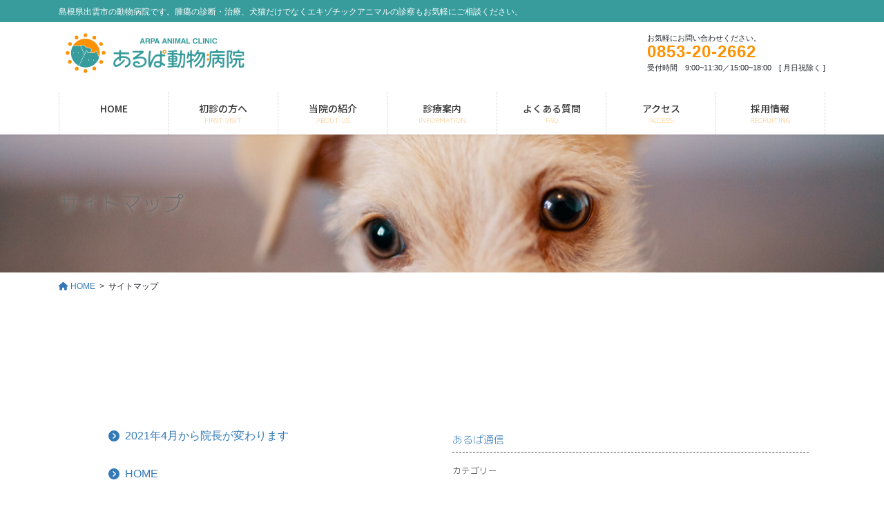

--- FILE ---
content_type: text/html; charset=UTF-8
request_url: https://arpa-ac.net/%E3%82%B5%E3%82%A4%E3%83%88%E3%83%9E%E3%83%83%E3%83%97/
body_size: 19758
content:

<!DOCTYPE html>
<html dir="ltr" lang="ja" prefix="og: https://ogp.me/ns#">
<head>
<meta charset="utf-8">
<meta http-equiv="X-UA-Compatible" content="IE=edge">
<meta name="viewport" content="width=device-width, initial-scale=1">
<!-- Google tag (gtag.js) --><script async src="https://www.googletagmanager.com/gtag/js?id=G-GJF0J17MCG"></script><script>window.dataLayer = window.dataLayer || [];function gtag(){dataLayer.push(arguments);}gtag('js', new Date());gtag('config', 'G-GJF0J17MCG');gtag('config', 'UA-188902428-1');</script>
<title>サイトマップ - あるぱ動物病院</title>
	<style>img:is([sizes="auto" i], [sizes^="auto," i]) { contain-intrinsic-size: 3000px 1500px }</style>
	
		<!-- All in One SEO 4.9.3 - aioseo.com -->
	<meta name="robots" content="max-image-preview:large" />
	<link rel="canonical" href="https://arpa-ac.net/%e3%82%b5%e3%82%a4%e3%83%88%e3%83%9e%e3%83%83%e3%83%97/" />
	<meta name="generator" content="All in One SEO (AIOSEO) 4.9.3" />

		<!-- Global site tag (gtag.js) - Google Analytics -->
<script async src="https://www.googletagmanager.com/gtag/js?id=UA-188902428-1"></script>
<script>
 window.dataLayer = window.dataLayer || [];
 function gtag(){dataLayer.push(arguments);}
 gtag('js', new Date());

 gtag('config', 'UA-188902428-1');
</script>
		<meta property="og:locale" content="ja_JP" />
		<meta property="og:site_name" content="あるぱ動物病院 - 島根県出雲市の動物病院です。腫瘍の診断・治療、犬猫だけでなくエキゾチックアニマルの診察もお気軽にご相談ください。" />
		<meta property="og:type" content="article" />
		<meta property="og:title" content="サイトマップ - あるぱ動物病院" />
		<meta property="og:url" content="https://arpa-ac.net/%e3%82%b5%e3%82%a4%e3%83%88%e3%83%9e%e3%83%83%e3%83%97/" />
		<meta property="og:image" content="https://arpaac.xsrv.jp/wordpress/wp-content/uploads/2020/09/logo-bg-blue-width.png" />
		<meta property="og:image:secure_url" content="https://arpaac.xsrv.jp/wordpress/wp-content/uploads/2020/09/logo-bg-blue-width.png" />
		<meta property="article:published_time" content="2018-02-01T08:22:59+00:00" />
		<meta property="article:modified_time" content="2020-02-06T05:00:33+00:00" />
		<meta name="twitter:card" content="summary" />
		<meta name="twitter:title" content="サイトマップ - あるぱ動物病院" />
		<meta name="twitter:image" content="https://arpaac.xsrv.jp/wordpress/wp-content/uploads/2020/09/logo-bg-blue-width.png" />
		<script type="application/ld+json" class="aioseo-schema">
			{"@context":"https:\/\/schema.org","@graph":[{"@type":"BreadcrumbList","@id":"https:\/\/arpa-ac.net\/%e3%82%b5%e3%82%a4%e3%83%88%e3%83%9e%e3%83%83%e3%83%97\/#breadcrumblist","itemListElement":[{"@type":"ListItem","@id":"https:\/\/arpa-ac.net#listItem","position":1,"name":"\u30db\u30fc\u30e0","item":"https:\/\/arpa-ac.net","nextItem":{"@type":"ListItem","@id":"https:\/\/arpa-ac.net\/%e3%82%b5%e3%82%a4%e3%83%88%e3%83%9e%e3%83%83%e3%83%97\/#listItem","name":"\u30b5\u30a4\u30c8\u30de\u30c3\u30d7"}},{"@type":"ListItem","@id":"https:\/\/arpa-ac.net\/%e3%82%b5%e3%82%a4%e3%83%88%e3%83%9e%e3%83%83%e3%83%97\/#listItem","position":2,"name":"\u30b5\u30a4\u30c8\u30de\u30c3\u30d7","previousItem":{"@type":"ListItem","@id":"https:\/\/arpa-ac.net#listItem","name":"\u30db\u30fc\u30e0"}}]},{"@type":"Organization","@id":"https:\/\/arpa-ac.net\/#organization","name":"\u3042\u308b\u3071\u52d5\u7269\u75c5\u9662","description":"\u5cf6\u6839\u770c\u51fa\u96f2\u5e02\u306e\u52d5\u7269\u75c5\u9662\u3067\u3059\u3002\u816b\u760d\u306e\u8a3a\u65ad\u30fb\u6cbb\u7642\u3001\u72ac\u732b\u3060\u3051\u3067\u306a\u304f\u30a8\u30ad\u30be\u30c1\u30c3\u30af\u30a2\u30cb\u30de\u30eb\u306e\u8a3a\u5bdf\u3082\u304a\u6c17\u8efd\u306b\u3054\u76f8\u8ac7\u304f\u3060\u3055\u3044\u3002","url":"https:\/\/arpa-ac.net\/","telephone":"+81853202662","logo":{"@type":"ImageObject","url":"https:\/\/arpaac.xsrv.jp\/wordpress\/wp-content\/uploads\/2020\/09\/logo-bg-white-side.png","@id":"https:\/\/arpa-ac.net\/%e3%82%b5%e3%82%a4%e3%83%88%e3%83%9e%e3%83%83%e3%83%97\/#organizationLogo"},"image":{"@id":"https:\/\/arpa-ac.net\/%e3%82%b5%e3%82%a4%e3%83%88%e3%83%9e%e3%83%83%e3%83%97\/#organizationLogo"}},{"@type":"WebPage","@id":"https:\/\/arpa-ac.net\/%e3%82%b5%e3%82%a4%e3%83%88%e3%83%9e%e3%83%83%e3%83%97\/#webpage","url":"https:\/\/arpa-ac.net\/%e3%82%b5%e3%82%a4%e3%83%88%e3%83%9e%e3%83%83%e3%83%97\/","name":"\u30b5\u30a4\u30c8\u30de\u30c3\u30d7 - \u3042\u308b\u3071\u52d5\u7269\u75c5\u9662","inLanguage":"ja","isPartOf":{"@id":"https:\/\/arpa-ac.net\/#website"},"breadcrumb":{"@id":"https:\/\/arpa-ac.net\/%e3%82%b5%e3%82%a4%e3%83%88%e3%83%9e%e3%83%83%e3%83%97\/#breadcrumblist"},"datePublished":"2018-02-01T17:22:59+09:00","dateModified":"2020-02-06T14:00:33+09:00"},{"@type":"WebSite","@id":"https:\/\/arpa-ac.net\/#website","url":"https:\/\/arpa-ac.net\/","name":"\u3042\u308b\u3071\u52d5\u7269\u75c5\u9662","description":"\u5cf6\u6839\u770c\u51fa\u96f2\u5e02\u306e\u52d5\u7269\u75c5\u9662\u3067\u3059\u3002\u816b\u760d\u306e\u8a3a\u65ad\u30fb\u6cbb\u7642\u3001\u72ac\u732b\u3060\u3051\u3067\u306a\u304f\u30a8\u30ad\u30be\u30c1\u30c3\u30af\u30a2\u30cb\u30de\u30eb\u306e\u8a3a\u5bdf\u3082\u304a\u6c17\u8efd\u306b\u3054\u76f8\u8ac7\u304f\u3060\u3055\u3044\u3002","inLanguage":"ja","publisher":{"@id":"https:\/\/arpa-ac.net\/#organization"}}]}
		</script>
		<!-- All in One SEO -->

<link rel="alternate" type="application/rss+xml" title="あるぱ動物病院 &raquo; フィード" href="https://arpa-ac.net/feed/" />
<link rel="alternate" type="application/rss+xml" title="あるぱ動物病院 &raquo; コメントフィード" href="https://arpa-ac.net/comments/feed/" />
<meta name="description" content="" />		<!-- This site uses the Google Analytics by MonsterInsights plugin v9.11.1 - Using Analytics tracking - https://www.monsterinsights.com/ -->
							<script src="//www.googletagmanager.com/gtag/js?id=G-7TCLRHTWWM"  data-cfasync="false" data-wpfc-render="false" type="text/javascript" async></script>
			<script data-cfasync="false" data-wpfc-render="false" type="text/javascript">
				var mi_version = '9.11.1';
				var mi_track_user = true;
				var mi_no_track_reason = '';
								var MonsterInsightsDefaultLocations = {"page_location":"https:\/\/arpa-ac.net\/%E3%82%B5%E3%82%A4%E3%83%88%E3%83%9E%E3%83%83%E3%83%97\/"};
								if ( typeof MonsterInsightsPrivacyGuardFilter === 'function' ) {
					var MonsterInsightsLocations = (typeof MonsterInsightsExcludeQuery === 'object') ? MonsterInsightsPrivacyGuardFilter( MonsterInsightsExcludeQuery ) : MonsterInsightsPrivacyGuardFilter( MonsterInsightsDefaultLocations );
				} else {
					var MonsterInsightsLocations = (typeof MonsterInsightsExcludeQuery === 'object') ? MonsterInsightsExcludeQuery : MonsterInsightsDefaultLocations;
				}

								var disableStrs = [
										'ga-disable-G-7TCLRHTWWM',
									];

				/* Function to detect opted out users */
				function __gtagTrackerIsOptedOut() {
					for (var index = 0; index < disableStrs.length; index++) {
						if (document.cookie.indexOf(disableStrs[index] + '=true') > -1) {
							return true;
						}
					}

					return false;
				}

				/* Disable tracking if the opt-out cookie exists. */
				if (__gtagTrackerIsOptedOut()) {
					for (var index = 0; index < disableStrs.length; index++) {
						window[disableStrs[index]] = true;
					}
				}

				/* Opt-out function */
				function __gtagTrackerOptout() {
					for (var index = 0; index < disableStrs.length; index++) {
						document.cookie = disableStrs[index] + '=true; expires=Thu, 31 Dec 2099 23:59:59 UTC; path=/';
						window[disableStrs[index]] = true;
					}
				}

				if ('undefined' === typeof gaOptout) {
					function gaOptout() {
						__gtagTrackerOptout();
					}
				}
								window.dataLayer = window.dataLayer || [];

				window.MonsterInsightsDualTracker = {
					helpers: {},
					trackers: {},
				};
				if (mi_track_user) {
					function __gtagDataLayer() {
						dataLayer.push(arguments);
					}

					function __gtagTracker(type, name, parameters) {
						if (!parameters) {
							parameters = {};
						}

						if (parameters.send_to) {
							__gtagDataLayer.apply(null, arguments);
							return;
						}

						if (type === 'event') {
														parameters.send_to = monsterinsights_frontend.v4_id;
							var hookName = name;
							if (typeof parameters['event_category'] !== 'undefined') {
								hookName = parameters['event_category'] + ':' + name;
							}

							if (typeof MonsterInsightsDualTracker.trackers[hookName] !== 'undefined') {
								MonsterInsightsDualTracker.trackers[hookName](parameters);
							} else {
								__gtagDataLayer('event', name, parameters);
							}
							
						} else {
							__gtagDataLayer.apply(null, arguments);
						}
					}

					__gtagTracker('js', new Date());
					__gtagTracker('set', {
						'developer_id.dZGIzZG': true,
											});
					if ( MonsterInsightsLocations.page_location ) {
						__gtagTracker('set', MonsterInsightsLocations);
					}
										__gtagTracker('config', 'G-7TCLRHTWWM', {"forceSSL":"true","link_attribution":"true"} );
										window.gtag = __gtagTracker;										(function () {
						/* https://developers.google.com/analytics/devguides/collection/analyticsjs/ */
						/* ga and __gaTracker compatibility shim. */
						var noopfn = function () {
							return null;
						};
						var newtracker = function () {
							return new Tracker();
						};
						var Tracker = function () {
							return null;
						};
						var p = Tracker.prototype;
						p.get = noopfn;
						p.set = noopfn;
						p.send = function () {
							var args = Array.prototype.slice.call(arguments);
							args.unshift('send');
							__gaTracker.apply(null, args);
						};
						var __gaTracker = function () {
							var len = arguments.length;
							if (len === 0) {
								return;
							}
							var f = arguments[len - 1];
							if (typeof f !== 'object' || f === null || typeof f.hitCallback !== 'function') {
								if ('send' === arguments[0]) {
									var hitConverted, hitObject = false, action;
									if ('event' === arguments[1]) {
										if ('undefined' !== typeof arguments[3]) {
											hitObject = {
												'eventAction': arguments[3],
												'eventCategory': arguments[2],
												'eventLabel': arguments[4],
												'value': arguments[5] ? arguments[5] : 1,
											}
										}
									}
									if ('pageview' === arguments[1]) {
										if ('undefined' !== typeof arguments[2]) {
											hitObject = {
												'eventAction': 'page_view',
												'page_path': arguments[2],
											}
										}
									}
									if (typeof arguments[2] === 'object') {
										hitObject = arguments[2];
									}
									if (typeof arguments[5] === 'object') {
										Object.assign(hitObject, arguments[5]);
									}
									if ('undefined' !== typeof arguments[1].hitType) {
										hitObject = arguments[1];
										if ('pageview' === hitObject.hitType) {
											hitObject.eventAction = 'page_view';
										}
									}
									if (hitObject) {
										action = 'timing' === arguments[1].hitType ? 'timing_complete' : hitObject.eventAction;
										hitConverted = mapArgs(hitObject);
										__gtagTracker('event', action, hitConverted);
									}
								}
								return;
							}

							function mapArgs(args) {
								var arg, hit = {};
								var gaMap = {
									'eventCategory': 'event_category',
									'eventAction': 'event_action',
									'eventLabel': 'event_label',
									'eventValue': 'event_value',
									'nonInteraction': 'non_interaction',
									'timingCategory': 'event_category',
									'timingVar': 'name',
									'timingValue': 'value',
									'timingLabel': 'event_label',
									'page': 'page_path',
									'location': 'page_location',
									'title': 'page_title',
									'referrer' : 'page_referrer',
								};
								for (arg in args) {
																		if (!(!args.hasOwnProperty(arg) || !gaMap.hasOwnProperty(arg))) {
										hit[gaMap[arg]] = args[arg];
									} else {
										hit[arg] = args[arg];
									}
								}
								return hit;
							}

							try {
								f.hitCallback();
							} catch (ex) {
							}
						};
						__gaTracker.create = newtracker;
						__gaTracker.getByName = newtracker;
						__gaTracker.getAll = function () {
							return [];
						};
						__gaTracker.remove = noopfn;
						__gaTracker.loaded = true;
						window['__gaTracker'] = __gaTracker;
					})();
									} else {
										console.log("");
					(function () {
						function __gtagTracker() {
							return null;
						}

						window['__gtagTracker'] = __gtagTracker;
						window['gtag'] = __gtagTracker;
					})();
									}
			</script>
							<!-- / Google Analytics by MonsterInsights -->
		<script type="text/javascript">
/* <![CDATA[ */
window._wpemojiSettings = {"baseUrl":"https:\/\/s.w.org\/images\/core\/emoji\/16.0.1\/72x72\/","ext":".png","svgUrl":"https:\/\/s.w.org\/images\/core\/emoji\/16.0.1\/svg\/","svgExt":".svg","source":{"concatemoji":"https:\/\/arpa-ac.net\/wordpress\/wp-includes\/js\/wp-emoji-release.min.js"}};
/*! This file is auto-generated */
!function(s,n){var o,i,e;function c(e){try{var t={supportTests:e,timestamp:(new Date).valueOf()};sessionStorage.setItem(o,JSON.stringify(t))}catch(e){}}function p(e,t,n){e.clearRect(0,0,e.canvas.width,e.canvas.height),e.fillText(t,0,0);var t=new Uint32Array(e.getImageData(0,0,e.canvas.width,e.canvas.height).data),a=(e.clearRect(0,0,e.canvas.width,e.canvas.height),e.fillText(n,0,0),new Uint32Array(e.getImageData(0,0,e.canvas.width,e.canvas.height).data));return t.every(function(e,t){return e===a[t]})}function u(e,t){e.clearRect(0,0,e.canvas.width,e.canvas.height),e.fillText(t,0,0);for(var n=e.getImageData(16,16,1,1),a=0;a<n.data.length;a++)if(0!==n.data[a])return!1;return!0}function f(e,t,n,a){switch(t){case"flag":return n(e,"\ud83c\udff3\ufe0f\u200d\u26a7\ufe0f","\ud83c\udff3\ufe0f\u200b\u26a7\ufe0f")?!1:!n(e,"\ud83c\udde8\ud83c\uddf6","\ud83c\udde8\u200b\ud83c\uddf6")&&!n(e,"\ud83c\udff4\udb40\udc67\udb40\udc62\udb40\udc65\udb40\udc6e\udb40\udc67\udb40\udc7f","\ud83c\udff4\u200b\udb40\udc67\u200b\udb40\udc62\u200b\udb40\udc65\u200b\udb40\udc6e\u200b\udb40\udc67\u200b\udb40\udc7f");case"emoji":return!a(e,"\ud83e\udedf")}return!1}function g(e,t,n,a){var r="undefined"!=typeof WorkerGlobalScope&&self instanceof WorkerGlobalScope?new OffscreenCanvas(300,150):s.createElement("canvas"),o=r.getContext("2d",{willReadFrequently:!0}),i=(o.textBaseline="top",o.font="600 32px Arial",{});return e.forEach(function(e){i[e]=t(o,e,n,a)}),i}function t(e){var t=s.createElement("script");t.src=e,t.defer=!0,s.head.appendChild(t)}"undefined"!=typeof Promise&&(o="wpEmojiSettingsSupports",i=["flag","emoji"],n.supports={everything:!0,everythingExceptFlag:!0},e=new Promise(function(e){s.addEventListener("DOMContentLoaded",e,{once:!0})}),new Promise(function(t){var n=function(){try{var e=JSON.parse(sessionStorage.getItem(o));if("object"==typeof e&&"number"==typeof e.timestamp&&(new Date).valueOf()<e.timestamp+604800&&"object"==typeof e.supportTests)return e.supportTests}catch(e){}return null}();if(!n){if("undefined"!=typeof Worker&&"undefined"!=typeof OffscreenCanvas&&"undefined"!=typeof URL&&URL.createObjectURL&&"undefined"!=typeof Blob)try{var e="postMessage("+g.toString()+"("+[JSON.stringify(i),f.toString(),p.toString(),u.toString()].join(",")+"));",a=new Blob([e],{type:"text/javascript"}),r=new Worker(URL.createObjectURL(a),{name:"wpTestEmojiSupports"});return void(r.onmessage=function(e){c(n=e.data),r.terminate(),t(n)})}catch(e){}c(n=g(i,f,p,u))}t(n)}).then(function(e){for(var t in e)n.supports[t]=e[t],n.supports.everything=n.supports.everything&&n.supports[t],"flag"!==t&&(n.supports.everythingExceptFlag=n.supports.everythingExceptFlag&&n.supports[t]);n.supports.everythingExceptFlag=n.supports.everythingExceptFlag&&!n.supports.flag,n.DOMReady=!1,n.readyCallback=function(){n.DOMReady=!0}}).then(function(){return e}).then(function(){var e;n.supports.everything||(n.readyCallback(),(e=n.source||{}).concatemoji?t(e.concatemoji):e.wpemoji&&e.twemoji&&(t(e.twemoji),t(e.wpemoji)))}))}((window,document),window._wpemojiSettings);
/* ]]> */
</script>
<link rel='stylesheet' id='vkExUnit_common_style-css' href='https://arpa-ac.net/wordpress/wp-content/plugins/vk-all-in-one-expansion-unit/assets/css/vkExUnit_style.css' type='text/css' media='all' />
<style id='vkExUnit_common_style-inline-css' type='text/css'>
:root {--ver_page_top_button_url:url(https://arpa-ac.net/wordpress/wp-content/plugins/vk-all-in-one-expansion-unit/assets/images/to-top-btn-icon.svg);}@font-face {font-weight: normal;font-style: normal;font-family: "vk_sns";src: url("https://arpa-ac.net/wordpress/wp-content/plugins/vk-all-in-one-expansion-unit/inc/sns/icons/fonts/vk_sns.eot?-bq20cj");src: url("https://arpa-ac.net/wordpress/wp-content/plugins/vk-all-in-one-expansion-unit/inc/sns/icons/fonts/vk_sns.eot?#iefix-bq20cj") format("embedded-opentype"),url("https://arpa-ac.net/wordpress/wp-content/plugins/vk-all-in-one-expansion-unit/inc/sns/icons/fonts/vk_sns.woff?-bq20cj") format("woff"),url("https://arpa-ac.net/wordpress/wp-content/plugins/vk-all-in-one-expansion-unit/inc/sns/icons/fonts/vk_sns.ttf?-bq20cj") format("truetype"),url("https://arpa-ac.net/wordpress/wp-content/plugins/vk-all-in-one-expansion-unit/inc/sns/icons/fonts/vk_sns.svg?-bq20cj#vk_sns") format("svg");}
.veu_promotion-alert__content--text {border: 1px solid rgba(0,0,0,0.125);padding: 0.5em 1em;border-radius: var(--vk-size-radius);margin-bottom: var(--vk-margin-block-bottom);font-size: 0.875rem;}/* Alert Content部分に段落タグを入れた場合に最後の段落の余白を0にする */.veu_promotion-alert__content--text p:last-of-type{margin-bottom:0;margin-top: 0;}
</style>
<style id='wp-emoji-styles-inline-css' type='text/css'>

	img.wp-smiley, img.emoji {
		display: inline !important;
		border: none !important;
		box-shadow: none !important;
		height: 1em !important;
		width: 1em !important;
		margin: 0 0.07em !important;
		vertical-align: -0.1em !important;
		background: none !important;
		padding: 0 !important;
	}
</style>
<link rel='stylesheet' id='wp-block-library-css' href='https://arpa-ac.net/wordpress/wp-includes/css/dist/block-library/style.min.css' type='text/css' media='all' />
<style id='wp-block-library-inline-css' type='text/css'>
.vk-cols--reverse{flex-direction:row-reverse}.vk-cols--hasbtn{margin-bottom:0}.vk-cols--hasbtn>.row>.vk_gridColumn_item,.vk-cols--hasbtn>.wp-block-column{position:relative;padding-bottom:3em}.vk-cols--hasbtn>.row>.vk_gridColumn_item>.wp-block-buttons,.vk-cols--hasbtn>.row>.vk_gridColumn_item>.vk_button,.vk-cols--hasbtn>.wp-block-column>.wp-block-buttons,.vk-cols--hasbtn>.wp-block-column>.vk_button{position:absolute;bottom:0;width:100%}.vk-cols--fit.wp-block-columns{gap:0}.vk-cols--fit.wp-block-columns,.vk-cols--fit.wp-block-columns:not(.is-not-stacked-on-mobile){margin-top:0;margin-bottom:0;justify-content:space-between}.vk-cols--fit.wp-block-columns>.wp-block-column *:last-child,.vk-cols--fit.wp-block-columns:not(.is-not-stacked-on-mobile)>.wp-block-column *:last-child{margin-bottom:0}.vk-cols--fit.wp-block-columns>.wp-block-column>.wp-block-cover,.vk-cols--fit.wp-block-columns:not(.is-not-stacked-on-mobile)>.wp-block-column>.wp-block-cover{margin-top:0}.vk-cols--fit.wp-block-columns.has-background,.vk-cols--fit.wp-block-columns:not(.is-not-stacked-on-mobile).has-background{padding:0}@media(max-width: 599px){.vk-cols--fit.wp-block-columns:not(.has-background)>.wp-block-column:not(.has-background),.vk-cols--fit.wp-block-columns:not(.is-not-stacked-on-mobile):not(.has-background)>.wp-block-column:not(.has-background){padding-left:0 !important;padding-right:0 !important}}@media(min-width: 782px){.vk-cols--fit.wp-block-columns .block-editor-block-list__block.wp-block-column:not(:first-child),.vk-cols--fit.wp-block-columns>.wp-block-column:not(:first-child),.vk-cols--fit.wp-block-columns:not(.is-not-stacked-on-mobile) .block-editor-block-list__block.wp-block-column:not(:first-child),.vk-cols--fit.wp-block-columns:not(.is-not-stacked-on-mobile)>.wp-block-column:not(:first-child){margin-left:0}}@media(min-width: 600px)and (max-width: 781px){.vk-cols--fit.wp-block-columns .wp-block-column:nth-child(2n),.vk-cols--fit.wp-block-columns:not(.is-not-stacked-on-mobile) .wp-block-column:nth-child(2n){margin-left:0}.vk-cols--fit.wp-block-columns .wp-block-column:not(:only-child),.vk-cols--fit.wp-block-columns:not(.is-not-stacked-on-mobile) .wp-block-column:not(:only-child){flex-basis:50% !important}}.vk-cols--fit--gap1.wp-block-columns{gap:1px}@media(min-width: 600px)and (max-width: 781px){.vk-cols--fit--gap1.wp-block-columns .wp-block-column:not(:only-child){flex-basis:calc(50% - 1px) !important}}.vk-cols--fit.vk-cols--grid>.block-editor-block-list__block,.vk-cols--fit.vk-cols--grid>.wp-block-column,.vk-cols--fit.vk-cols--grid:not(.is-not-stacked-on-mobile)>.block-editor-block-list__block,.vk-cols--fit.vk-cols--grid:not(.is-not-stacked-on-mobile)>.wp-block-column{flex-basis:50%;box-sizing:border-box}@media(max-width: 599px){.vk-cols--fit.vk-cols--grid.vk-cols--grid--alignfull>.wp-block-column:nth-child(2)>.wp-block-cover,.vk-cols--fit.vk-cols--grid.vk-cols--grid--alignfull>.wp-block-column:nth-child(2)>.vk_outer,.vk-cols--fit.vk-cols--grid:not(.is-not-stacked-on-mobile).vk-cols--grid--alignfull>.wp-block-column:nth-child(2)>.wp-block-cover,.vk-cols--fit.vk-cols--grid:not(.is-not-stacked-on-mobile).vk-cols--grid--alignfull>.wp-block-column:nth-child(2)>.vk_outer{width:100vw;margin-right:calc((100% - 100vw)/2);margin-left:calc((100% - 100vw)/2)}}@media(min-width: 600px){.vk-cols--fit.vk-cols--grid.vk-cols--grid--alignfull>.wp-block-column:nth-child(2)>.wp-block-cover,.vk-cols--fit.vk-cols--grid.vk-cols--grid--alignfull>.wp-block-column:nth-child(2)>.vk_outer,.vk-cols--fit.vk-cols--grid:not(.is-not-stacked-on-mobile).vk-cols--grid--alignfull>.wp-block-column:nth-child(2)>.wp-block-cover,.vk-cols--fit.vk-cols--grid:not(.is-not-stacked-on-mobile).vk-cols--grid--alignfull>.wp-block-column:nth-child(2)>.vk_outer{margin-right:calc(100% - 50vw);width:50vw}}@media(min-width: 600px){.vk-cols--fit.vk-cols--grid.vk-cols--grid--alignfull.vk-cols--reverse>.wp-block-column,.vk-cols--fit.vk-cols--grid:not(.is-not-stacked-on-mobile).vk-cols--grid--alignfull.vk-cols--reverse>.wp-block-column{margin-left:0;margin-right:0}.vk-cols--fit.vk-cols--grid.vk-cols--grid--alignfull.vk-cols--reverse>.wp-block-column:nth-child(2)>.wp-block-cover,.vk-cols--fit.vk-cols--grid.vk-cols--grid--alignfull.vk-cols--reverse>.wp-block-column:nth-child(2)>.vk_outer,.vk-cols--fit.vk-cols--grid:not(.is-not-stacked-on-mobile).vk-cols--grid--alignfull.vk-cols--reverse>.wp-block-column:nth-child(2)>.wp-block-cover,.vk-cols--fit.vk-cols--grid:not(.is-not-stacked-on-mobile).vk-cols--grid--alignfull.vk-cols--reverse>.wp-block-column:nth-child(2)>.vk_outer{margin-left:calc(100% - 50vw)}}.vk-cols--menu h2,.vk-cols--menu h3,.vk-cols--menu h4,.vk-cols--menu h5{margin-bottom:.2em;text-shadow:#000 0 0 10px}.vk-cols--menu h2:first-child,.vk-cols--menu h3:first-child,.vk-cols--menu h4:first-child,.vk-cols--menu h5:first-child{margin-top:0}.vk-cols--menu p{margin-bottom:1rem;text-shadow:#000 0 0 10px}.vk-cols--menu .wp-block-cover__inner-container:last-child{margin-bottom:0}.vk-cols--fitbnrs .wp-block-column .wp-block-cover:hover img{filter:unset}.vk-cols--fitbnrs .wp-block-column .wp-block-cover:hover{background-color:unset}.vk-cols--fitbnrs .wp-block-column .wp-block-cover:hover .wp-block-cover__image-background{filter:unset !important}.vk-cols--fitbnrs .wp-block-cover .wp-block-cover__inner-container{position:absolute;height:100%;width:100%}.vk-cols--fitbnrs .vk_button{height:100%;margin:0}.vk-cols--fitbnrs .vk_button .vk_button_btn,.vk-cols--fitbnrs .vk_button .btn{height:100%;width:100%;border:none;box-shadow:none;background-color:unset !important;transition:unset}.vk-cols--fitbnrs .vk_button .vk_button_btn:hover,.vk-cols--fitbnrs .vk_button .btn:hover{transition:unset}.vk-cols--fitbnrs .vk_button .vk_button_btn:after,.vk-cols--fitbnrs .vk_button .btn:after{border:none}.vk-cols--fitbnrs .vk_button .vk_button_link_txt{width:100%;position:absolute;top:50%;left:50%;transform:translateY(-50%) translateX(-50%);font-size:2rem;text-shadow:#000 0 0 10px}.vk-cols--fitbnrs .vk_button .vk_button_link_subCaption{width:100%;position:absolute;top:calc(50% + 2.2em);left:50%;transform:translateY(-50%) translateX(-50%);text-shadow:#000 0 0 10px}@media(min-width: 992px){.vk-cols--media.wp-block-columns{gap:3rem}}.vk-fit-map figure{margin-bottom:0}.vk-fit-map iframe{position:relative;margin-bottom:0;display:block;max-height:400px;width:100vw}.vk-fit-map:is(.alignfull,.alignwide) div{max-width:100%}.vk-table--th--width25 :where(tr>*:first-child){width:25%}.vk-table--th--width30 :where(tr>*:first-child){width:30%}.vk-table--th--width35 :where(tr>*:first-child){width:35%}.vk-table--th--width40 :where(tr>*:first-child){width:40%}.vk-table--th--bg-bright :where(tr>*:first-child){background-color:var(--wp--preset--color--bg-secondary, rgba(0, 0, 0, 0.05))}@media(max-width: 599px){.vk-table--mobile-block :is(th,td){width:100%;display:block}.vk-table--mobile-block.wp-block-table table :is(th,td){border-top:none}}.vk-table--width--th25 :where(tr>*:first-child){width:25%}.vk-table--width--th30 :where(tr>*:first-child){width:30%}.vk-table--width--th35 :where(tr>*:first-child){width:35%}.vk-table--width--th40 :where(tr>*:first-child){width:40%}.no-margin{margin:0}@media(max-width: 599px){.wp-block-image.vk-aligncenter--mobile>.alignright{float:none;margin-left:auto;margin-right:auto}.vk-no-padding-horizontal--mobile{padding-left:0 !important;padding-right:0 !important}}
/* VK Color Palettes */
</style>
<style id='classic-theme-styles-inline-css' type='text/css'>
/*! This file is auto-generated */
.wp-block-button__link{color:#fff;background-color:#32373c;border-radius:9999px;box-shadow:none;text-decoration:none;padding:calc(.667em + 2px) calc(1.333em + 2px);font-size:1.125em}.wp-block-file__button{background:#32373c;color:#fff;text-decoration:none}
</style>
<link rel='stylesheet' id='aioseo/css/src/vue/standalone/blocks/table-of-contents/global.scss-css' href='https://arpa-ac.net/wordpress/wp-content/plugins/all-in-one-seo-pack/dist/Lite/assets/css/table-of-contents/global.e90f6d47.css' type='text/css' media='all' />
<style id='global-styles-inline-css' type='text/css'>
:root{--wp--preset--aspect-ratio--square: 1;--wp--preset--aspect-ratio--4-3: 4/3;--wp--preset--aspect-ratio--3-4: 3/4;--wp--preset--aspect-ratio--3-2: 3/2;--wp--preset--aspect-ratio--2-3: 2/3;--wp--preset--aspect-ratio--16-9: 16/9;--wp--preset--aspect-ratio--9-16: 9/16;--wp--preset--color--black: #000000;--wp--preset--color--cyan-bluish-gray: #abb8c3;--wp--preset--color--white: #ffffff;--wp--preset--color--pale-pink: #f78da7;--wp--preset--color--vivid-red: #cf2e2e;--wp--preset--color--luminous-vivid-orange: #ff6900;--wp--preset--color--luminous-vivid-amber: #fcb900;--wp--preset--color--light-green-cyan: #7bdcb5;--wp--preset--color--vivid-green-cyan: #00d084;--wp--preset--color--pale-cyan-blue: #8ed1fc;--wp--preset--color--vivid-cyan-blue: #0693e3;--wp--preset--color--vivid-purple: #9b51e0;--wp--preset--gradient--vivid-cyan-blue-to-vivid-purple: linear-gradient(135deg,rgba(6,147,227,1) 0%,rgb(155,81,224) 100%);--wp--preset--gradient--light-green-cyan-to-vivid-green-cyan: linear-gradient(135deg,rgb(122,220,180) 0%,rgb(0,208,130) 100%);--wp--preset--gradient--luminous-vivid-amber-to-luminous-vivid-orange: linear-gradient(135deg,rgba(252,185,0,1) 0%,rgba(255,105,0,1) 100%);--wp--preset--gradient--luminous-vivid-orange-to-vivid-red: linear-gradient(135deg,rgba(255,105,0,1) 0%,rgb(207,46,46) 100%);--wp--preset--gradient--very-light-gray-to-cyan-bluish-gray: linear-gradient(135deg,rgb(238,238,238) 0%,rgb(169,184,195) 100%);--wp--preset--gradient--cool-to-warm-spectrum: linear-gradient(135deg,rgb(74,234,220) 0%,rgb(151,120,209) 20%,rgb(207,42,186) 40%,rgb(238,44,130) 60%,rgb(251,105,98) 80%,rgb(254,248,76) 100%);--wp--preset--gradient--blush-light-purple: linear-gradient(135deg,rgb(255,206,236) 0%,rgb(152,150,240) 100%);--wp--preset--gradient--blush-bordeaux: linear-gradient(135deg,rgb(254,205,165) 0%,rgb(254,45,45) 50%,rgb(107,0,62) 100%);--wp--preset--gradient--luminous-dusk: linear-gradient(135deg,rgb(255,203,112) 0%,rgb(199,81,192) 50%,rgb(65,88,208) 100%);--wp--preset--gradient--pale-ocean: linear-gradient(135deg,rgb(255,245,203) 0%,rgb(182,227,212) 50%,rgb(51,167,181) 100%);--wp--preset--gradient--electric-grass: linear-gradient(135deg,rgb(202,248,128) 0%,rgb(113,206,126) 100%);--wp--preset--gradient--midnight: linear-gradient(135deg,rgb(2,3,129) 0%,rgb(40,116,252) 100%);--wp--preset--font-size--small: 13px;--wp--preset--font-size--medium: 20px;--wp--preset--font-size--large: 36px;--wp--preset--font-size--x-large: 42px;--wp--preset--spacing--20: 0.44rem;--wp--preset--spacing--30: 0.67rem;--wp--preset--spacing--40: 1rem;--wp--preset--spacing--50: 1.5rem;--wp--preset--spacing--60: 2.25rem;--wp--preset--spacing--70: 3.38rem;--wp--preset--spacing--80: 5.06rem;--wp--preset--shadow--natural: 6px 6px 9px rgba(0, 0, 0, 0.2);--wp--preset--shadow--deep: 12px 12px 50px rgba(0, 0, 0, 0.4);--wp--preset--shadow--sharp: 6px 6px 0px rgba(0, 0, 0, 0.2);--wp--preset--shadow--outlined: 6px 6px 0px -3px rgba(255, 255, 255, 1), 6px 6px rgba(0, 0, 0, 1);--wp--preset--shadow--crisp: 6px 6px 0px rgba(0, 0, 0, 1);}:where(.is-layout-flex){gap: 0.5em;}:where(.is-layout-grid){gap: 0.5em;}body .is-layout-flex{display: flex;}.is-layout-flex{flex-wrap: wrap;align-items: center;}.is-layout-flex > :is(*, div){margin: 0;}body .is-layout-grid{display: grid;}.is-layout-grid > :is(*, div){margin: 0;}:where(.wp-block-columns.is-layout-flex){gap: 2em;}:where(.wp-block-columns.is-layout-grid){gap: 2em;}:where(.wp-block-post-template.is-layout-flex){gap: 1.25em;}:where(.wp-block-post-template.is-layout-grid){gap: 1.25em;}.has-black-color{color: var(--wp--preset--color--black) !important;}.has-cyan-bluish-gray-color{color: var(--wp--preset--color--cyan-bluish-gray) !important;}.has-white-color{color: var(--wp--preset--color--white) !important;}.has-pale-pink-color{color: var(--wp--preset--color--pale-pink) !important;}.has-vivid-red-color{color: var(--wp--preset--color--vivid-red) !important;}.has-luminous-vivid-orange-color{color: var(--wp--preset--color--luminous-vivid-orange) !important;}.has-luminous-vivid-amber-color{color: var(--wp--preset--color--luminous-vivid-amber) !important;}.has-light-green-cyan-color{color: var(--wp--preset--color--light-green-cyan) !important;}.has-vivid-green-cyan-color{color: var(--wp--preset--color--vivid-green-cyan) !important;}.has-pale-cyan-blue-color{color: var(--wp--preset--color--pale-cyan-blue) !important;}.has-vivid-cyan-blue-color{color: var(--wp--preset--color--vivid-cyan-blue) !important;}.has-vivid-purple-color{color: var(--wp--preset--color--vivid-purple) !important;}.has-black-background-color{background-color: var(--wp--preset--color--black) !important;}.has-cyan-bluish-gray-background-color{background-color: var(--wp--preset--color--cyan-bluish-gray) !important;}.has-white-background-color{background-color: var(--wp--preset--color--white) !important;}.has-pale-pink-background-color{background-color: var(--wp--preset--color--pale-pink) !important;}.has-vivid-red-background-color{background-color: var(--wp--preset--color--vivid-red) !important;}.has-luminous-vivid-orange-background-color{background-color: var(--wp--preset--color--luminous-vivid-orange) !important;}.has-luminous-vivid-amber-background-color{background-color: var(--wp--preset--color--luminous-vivid-amber) !important;}.has-light-green-cyan-background-color{background-color: var(--wp--preset--color--light-green-cyan) !important;}.has-vivid-green-cyan-background-color{background-color: var(--wp--preset--color--vivid-green-cyan) !important;}.has-pale-cyan-blue-background-color{background-color: var(--wp--preset--color--pale-cyan-blue) !important;}.has-vivid-cyan-blue-background-color{background-color: var(--wp--preset--color--vivid-cyan-blue) !important;}.has-vivid-purple-background-color{background-color: var(--wp--preset--color--vivid-purple) !important;}.has-black-border-color{border-color: var(--wp--preset--color--black) !important;}.has-cyan-bluish-gray-border-color{border-color: var(--wp--preset--color--cyan-bluish-gray) !important;}.has-white-border-color{border-color: var(--wp--preset--color--white) !important;}.has-pale-pink-border-color{border-color: var(--wp--preset--color--pale-pink) !important;}.has-vivid-red-border-color{border-color: var(--wp--preset--color--vivid-red) !important;}.has-luminous-vivid-orange-border-color{border-color: var(--wp--preset--color--luminous-vivid-orange) !important;}.has-luminous-vivid-amber-border-color{border-color: var(--wp--preset--color--luminous-vivid-amber) !important;}.has-light-green-cyan-border-color{border-color: var(--wp--preset--color--light-green-cyan) !important;}.has-vivid-green-cyan-border-color{border-color: var(--wp--preset--color--vivid-green-cyan) !important;}.has-pale-cyan-blue-border-color{border-color: var(--wp--preset--color--pale-cyan-blue) !important;}.has-vivid-cyan-blue-border-color{border-color: var(--wp--preset--color--vivid-cyan-blue) !important;}.has-vivid-purple-border-color{border-color: var(--wp--preset--color--vivid-purple) !important;}.has-vivid-cyan-blue-to-vivid-purple-gradient-background{background: var(--wp--preset--gradient--vivid-cyan-blue-to-vivid-purple) !important;}.has-light-green-cyan-to-vivid-green-cyan-gradient-background{background: var(--wp--preset--gradient--light-green-cyan-to-vivid-green-cyan) !important;}.has-luminous-vivid-amber-to-luminous-vivid-orange-gradient-background{background: var(--wp--preset--gradient--luminous-vivid-amber-to-luminous-vivid-orange) !important;}.has-luminous-vivid-orange-to-vivid-red-gradient-background{background: var(--wp--preset--gradient--luminous-vivid-orange-to-vivid-red) !important;}.has-very-light-gray-to-cyan-bluish-gray-gradient-background{background: var(--wp--preset--gradient--very-light-gray-to-cyan-bluish-gray) !important;}.has-cool-to-warm-spectrum-gradient-background{background: var(--wp--preset--gradient--cool-to-warm-spectrum) !important;}.has-blush-light-purple-gradient-background{background: var(--wp--preset--gradient--blush-light-purple) !important;}.has-blush-bordeaux-gradient-background{background: var(--wp--preset--gradient--blush-bordeaux) !important;}.has-luminous-dusk-gradient-background{background: var(--wp--preset--gradient--luminous-dusk) !important;}.has-pale-ocean-gradient-background{background: var(--wp--preset--gradient--pale-ocean) !important;}.has-electric-grass-gradient-background{background: var(--wp--preset--gradient--electric-grass) !important;}.has-midnight-gradient-background{background: var(--wp--preset--gradient--midnight) !important;}.has-small-font-size{font-size: var(--wp--preset--font-size--small) !important;}.has-medium-font-size{font-size: var(--wp--preset--font-size--medium) !important;}.has-large-font-size{font-size: var(--wp--preset--font-size--large) !important;}.has-x-large-font-size{font-size: var(--wp--preset--font-size--x-large) !important;}
:where(.wp-block-post-template.is-layout-flex){gap: 1.25em;}:where(.wp-block-post-template.is-layout-grid){gap: 1.25em;}
:where(.wp-block-columns.is-layout-flex){gap: 2em;}:where(.wp-block-columns.is-layout-grid){gap: 2em;}
:root :where(.wp-block-pullquote){font-size: 1.5em;line-height: 1.6;}
</style>
<link rel='stylesheet' id='contact-form-7-css' href='https://arpa-ac.net/wordpress/wp-content/plugins/contact-form-7/includes/css/styles.css' type='text/css' media='all' />
<link rel='stylesheet' id='vk-swiper-style-css' href='https://arpa-ac.net/wordpress/wp-content/plugins/vk-blocks-pro/vendor/vektor-inc/vk-swiper/src/assets/css/swiper-bundle.min.css' type='text/css' media='all' />
<link rel='stylesheet' id='bootstrap-4-style-css' href='https://arpa-ac.net/wordpress/wp-content/themes/lightning-pro/library/bootstrap-4/css/bootstrap.min.css' type='text/css' media='all' />
<link rel='stylesheet' id='lightning-common-style-css' href='https://arpa-ac.net/wordpress/wp-content/themes/lightning-pro/assets/css/common.css' type='text/css' media='all' />
<style id='lightning-common-style-inline-css' type='text/css'>
/* vk-mobile-nav */:root {--vk-mobile-nav-menu-btn-bg-src: url("https://arpa-ac.net/wordpress/wp-content/themes/lightning-pro/inc/vk-mobile-nav/package/images/vk-menu-btn-black.svg");--vk-mobile-nav-menu-btn-close-bg-src: url("https://arpa-ac.net/wordpress/wp-content/themes/lightning-pro/inc/vk-mobile-nav/package/images/vk-menu-close-black.svg");--vk-menu-acc-icon-open-black-bg-src: url("https://arpa-ac.net/wordpress/wp-content/themes/lightning-pro/inc/vk-mobile-nav/package/images/vk-menu-acc-icon-open-black.svg");--vk-menu-acc-icon-open-white-bg-src: url("https://arpa-ac.net/wordpress/wp-content/themes/lightning-pro/inc/vk-mobile-nav/package/images/vk-menu-acc-icon-open-white.svg");--vk-menu-acc-icon-close-black-bg-src: url("https://arpa-ac.net/wordpress/wp-content/themes/lightning-pro/inc/vk-mobile-nav/package/images/vk-menu-close-black.svg");--vk-menu-acc-icon-close-white-bg-src: url("https://arpa-ac.net/wordpress/wp-content/themes/lightning-pro/inc/vk-mobile-nav/package/images/vk-menu-close-white.svg");}
</style>
<link rel='stylesheet' id='lightning-design-style-css' href='https://arpa-ac.net/wordpress/wp-content/plugins/lightning-skin-pale/bs4/css/style.css' type='text/css' media='all' />
<style id='lightning-design-style-inline-css' type='text/css'>
:root {--color-key:#fd9100;--wp--preset--color--vk-color-primary:#fd9100;--color-key-dark:#e88f00;}
/* ltg common custom */:root {--vk-menu-acc-btn-border-color:#333;--vk-color-primary:#fd9100;--color-key:#fd9100;--wp--preset--color--vk-color-primary:#fd9100;--color-key-dark:#e88f00;}.bbp-submit-wrapper .button.submit { background-color:#e88f00 ; }.bbp-submit-wrapper .button.submit:hover { background-color:#fd9100 ; }.veu_color_txt_key { color:#e88f00 ; }.veu_color_bg_key { background-color:#e88f00 ; }.veu_color_border_key { border-color:#e88f00 ; }.btn-default { border-color:#fd9100;color:#fd9100;}.btn-default:focus,.btn-default:hover { border-color:#fd9100;background-color: #fd9100; }.wp-block-search__button,.btn-primary { background-color:#fd9100;border-color:#e88f00; }.wp-block-search__button:focus,.wp-block-search__button:hover,.btn-primary:not(:disabled):not(.disabled):active,.btn-primary:focus,.btn-primary:hover { background-color:#e88f00;border-color:#fd9100; }.btn-outline-primary { color : #fd9100 ; border-color:#fd9100; }.btn-outline-primary:not(:disabled):not(.disabled):active,.btn-outline-primary:focus,.btn-outline-primary:hover { color : #fff; background-color:#fd9100;border-color:#e88f00; }a { color:#337ab7; }
/* Pro Title Design */ h2,.mainSection .cart_totals h2,h2.mainSection-title { background-color:unset;position: relative;border:none;padding:unset;margin-left: auto;margin-right: auto;border-radius:unset;outline: unset;outline-offset: unset;box-shadow: unset;content:none;overflow: unset;text-align:left;}h2 a,.mainSection .cart_totals h2 a,h2.mainSection-title a { color:#333;}h2::before,.mainSection .cart_totals h2::before,h2.mainSection-title::before { background-color:unset;position: relative;border:none;padding:unset;margin-left: auto;margin-right: auto;border-radius:unset;outline: unset;outline-offset: unset;box-shadow: unset;content:none;overflow: unset;}h2::after,.mainSection .cart_totals h2::after,h2.mainSection-title::after { background-color:unset;position: relative;border:none;padding:unset;margin-left: auto;margin-right: auto;border-radius:unset;outline: unset;outline-offset: unset;box-shadow: unset;content:none;overflow: unset;}
/* page header */:root{--vk-page-header-url : url(https://arpa-ac.net/wordpress/wp-content/uploads/2020/05/puppy-on-black-cloth-scaled.jpg);}@media ( max-width:575.98px ){:root{--vk-page-header-url : url(https://arpa-ac.net/wordpress/wp-content/uploads/2020/05/puppy-on-black-cloth-scaled.jpg);}}.page-header{ position:relative;color:#6d6d6d;text-shadow:0px 0px 10px #cecece;text-align:left;background-color:#1e73be;background: var(--vk-page-header-url, url(https://arpa-ac.net/wordpress/wp-content/uploads/2020/05/puppy-on-black-cloth-scaled.jpg) ) no-repeat 50% center;background-size: cover;}.page-header h1.page-header_pageTitle,.page-header div.page-header_pageTitle{margin-top:30em;margin-bottom:calc( 30em - 0.1em );}
/* Font switch */.gMenu_name,.vk-mobile-nav .menu,.mobile-fix-nav-menu{ font-family:"Noto Sans JP",sans-serif;font-weight:500;font-display: swap;}.gMenu_description{ font-family:"M PLUS Rounded 1c",sans-serif;font-weight:300;font-display: swap;}h1,h2,h3,h4,h5,h6,dt,.page-header_pageTitle,.mainSection-title,.subSection-title,.veu_leadTxt,.lead{ font-family:"M PLUS Rounded 1c",sans-serif;font-weight:300;font-display: swap;}body{ font-family:"メイリオ",Meiryo,"ヒラギノ角ゴ ProN W3", Hiragino Kaku Gothic ProN,sans-serif;font-display: swap;}
.vk-campaign-text{background:#eab010;color:#fff;}.vk-campaign-text_btn,.vk-campaign-text_btn:link,.vk-campaign-text_btn:visited,.vk-campaign-text_btn:focus,.vk-campaign-text_btn:active{background:#fff;color:#4c4c4c;}a.vk-campaign-text_btn:hover{background:#eab010;color:#fff;}.vk-campaign-text_link,.vk-campaign-text_link:link,.vk-campaign-text_link:hover,.vk-campaign-text_link:visited,.vk-campaign-text_link:active,.vk-campaign-text_link:focus{color:#fff;}
</style>
<link rel='stylesheet' id='vk-font-awesome-css' href='https://arpa-ac.net/wordpress/wp-content/themes/lightning-pro/vendor/vektor-inc/font-awesome-versions/src/versions/6/css/all.min.css' type='text/css' media='all' />
<link rel='stylesheet' id='vk-blocks-build-css-css' href='https://arpa-ac.net/wordpress/wp-content/plugins/vk-blocks-pro/build/block-build.css' type='text/css' media='all' />
<style id='vk-blocks-build-css-inline-css' type='text/css'>
:root {--vk_flow-arrow: url(https://arpa-ac.net/wordpress/wp-content/plugins/vk-blocks-pro/inc/vk-blocks/images/arrow_bottom.svg);--vk_image-mask-circle: url(https://arpa-ac.net/wordpress/wp-content/plugins/vk-blocks-pro/inc/vk-blocks/images/circle.svg);--vk_image-mask-wave01: url(https://arpa-ac.net/wordpress/wp-content/plugins/vk-blocks-pro/inc/vk-blocks/images/wave01.svg);--vk_image-mask-wave02: url(https://arpa-ac.net/wordpress/wp-content/plugins/vk-blocks-pro/inc/vk-blocks/images/wave02.svg);--vk_image-mask-wave03: url(https://arpa-ac.net/wordpress/wp-content/plugins/vk-blocks-pro/inc/vk-blocks/images/wave03.svg);--vk_image-mask-wave04: url(https://arpa-ac.net/wordpress/wp-content/plugins/vk-blocks-pro/inc/vk-blocks/images/wave04.svg);}

	:root {

		--vk-balloon-border-width:1px;

		--vk-balloon-speech-offset:-12px;
	}
	
</style>
<link rel='stylesheet' id='lightning-late-load-style-css' href='https://arpa-ac.net/wordpress/wp-content/plugins/lightning-skin-pale/bs4/css/style-late.css' type='text/css' media='all' />
<link rel='stylesheet' id='veu-cta-css' href='https://arpa-ac.net/wordpress/wp-content/plugins/vk-all-in-one-expansion-unit/inc/call-to-action/package/assets/css/style.css' type='text/css' media='all' />
<link rel='stylesheet' id='lightning-pale-icons-css' href='https://arpa-ac.net/wordpress/wp-content/plugins/lightning-skin-pale/icons/style.css' type='text/css' media='all' />
<link rel='stylesheet' id='lightning-theme-style-css' href='https://arpa-ac.net/wordpress/wp-content/themes/lightning-pro-child-sample/style.css' type='text/css' media='all' />
<link rel='stylesheet' id='vk-mobile-fix-nav-css' href='https://arpa-ac.net/wordpress/wp-content/themes/lightning-pro/inc/vk-mobile-fix-nav/package/css/vk-mobile-fix-nav.css' type='text/css' media='all' />
<link rel='stylesheet' id='vk-media-posts-style-css' href='https://arpa-ac.net/wordpress/wp-content/themes/lightning-pro/inc/media-posts/package/css/media-posts.css' type='text/css' media='all' />
<link rel='stylesheet' id='fancybox-css' href='https://arpa-ac.net/wordpress/wp-content/plugins/easy-fancybox/fancybox/1.5.4/jquery.fancybox.min.css' type='text/css' media='screen' />
<style id='fancybox-inline-css' type='text/css'>
#fancybox-outer{background:#ffffff}#fancybox-content{background:#ffffff;border-color:#ffffff;color:#000000;}#fancybox-title,#fancybox-title-float-main{color:#fff}
</style>
<script type="text/javascript" src="https://arpa-ac.net/wordpress/wp-includes/js/jquery/jquery.min.js" id="jquery-core-js"></script>
<script type="text/javascript" src="https://arpa-ac.net/wordpress/wp-includes/js/jquery/jquery-migrate.min.js" id="jquery-migrate-js"></script>
<script type="text/javascript" id="vk-blocks/breadcrumb-script-js-extra">
/* <![CDATA[ */
var vkBreadcrumbSeparator = {"separator":""};
/* ]]> */
</script>
<script type="text/javascript" src="https://arpa-ac.net/wordpress/wp-content/plugins/vk-blocks-pro/build/vk-breadcrumb.min.js" id="vk-blocks/breadcrumb-script-js"></script>
<script type="text/javascript" src="https://arpa-ac.net/wordpress/wp-content/plugins/google-analytics-for-wordpress/assets/js/frontend-gtag.min.js" id="monsterinsights-frontend-script-js" async="async" data-wp-strategy="async"></script>
<script data-cfasync="false" data-wpfc-render="false" type="text/javascript" id='monsterinsights-frontend-script-js-extra'>/* <![CDATA[ */
var monsterinsights_frontend = {"js_events_tracking":"true","download_extensions":"doc,pdf,ppt,zip,xls,docx,pptx,xlsx","inbound_paths":"[{\"path\":\"\\\/go\\\/\",\"label\":\"affiliate\"},{\"path\":\"\\\/recommend\\\/\",\"label\":\"affiliate\"}]","home_url":"https:\/\/arpa-ac.net","hash_tracking":"false","v4_id":"G-7TCLRHTWWM"};/* ]]> */
</script>
<link rel="https://api.w.org/" href="https://arpa-ac.net/wp-json/" /><link rel="alternate" title="JSON" type="application/json" href="https://arpa-ac.net/wp-json/wp/v2/pages/156" /><link rel="EditURI" type="application/rsd+xml" title="RSD" href="https://arpa-ac.net/wordpress/xmlrpc.php?rsd" />
<link rel='shortlink' href='https://arpa-ac.net/?p=156' />
<link rel="alternate" title="oEmbed (JSON)" type="application/json+oembed" href="https://arpa-ac.net/wp-json/oembed/1.0/embed?url=https%3A%2F%2Farpa-ac.net%2F%25e3%2582%25b5%25e3%2582%25a4%25e3%2583%2588%25e3%2583%259e%25e3%2583%2583%25e3%2583%2597%2F" />
<link rel="alternate" title="oEmbed (XML)" type="text/xml+oembed" href="https://arpa-ac.net/wp-json/oembed/1.0/embed?url=https%3A%2F%2Farpa-ac.net%2F%25e3%2582%25b5%25e3%2582%25a4%25e3%2583%2588%25e3%2583%259e%25e3%2583%2583%25e3%2583%2597%2F&#038;format=xml" />
<script>readMoreArgs = []</script><script type="text/javascript">
				EXPM_VERSION=3.55;EXPM_AJAX_URL='https://arpa-ac.net/wordpress/wp-admin/admin-ajax.php';
			function yrmAddEvent(element, eventName, fn) {
				if (element.addEventListener)
					element.addEventListener(eventName, fn, false);
				else if (element.attachEvent)
					element.attachEvent('on' + eventName, fn);
			}
			</script><style id="lightning-color-custom-for-plugins" type="text/css">/* ltg theme common */.color_key_bg,.color_key_bg_hover:hover{background-color: #fd9100;}.color_key_txt,.color_key_txt_hover:hover{color: #fd9100;}.color_key_border,.color_key_border_hover:hover{border-color: #fd9100;}.color_key_dark_bg,.color_key_dark_bg_hover:hover{background-color: #e88f00;}.color_key_dark_txt,.color_key_dark_txt_hover:hover{color: #e88f00;}.color_key_dark_border,.color_key_dark_border_hover:hover{border-color: #e88f00;}</style><style id="lightning-pale-custom" type="text/css">/* Pale custom */h2,.h2 { border-top-color: #fd9100; }h3,.h3,.veu_card .veu_card_title { border-left-color:#fd9100; }h4,.h4 { border-bottom-color:#fd9100; }ul.page-numbers li span.page-numbers.current,.page-link dl .post-page-numbers.current { background-color:#fd9100; }ul.gMenu>li>a:before,.navbar-brand a:hover,.veu_pageList_ancestor ul.pageList a:hover,.nav>li>a:focus, .nav>li>a:hover,.subSection li a:hover,.subSection li.current-cat>a,.subSection li.current_page_item>a {color: #fd9100;}.media .media-body .media-heading a:hover { color: #fd9100; }ul.page-numbers li span.page-numbers.current { background-color:#fd9100; }.pager li > a { border-color:#fd9100; color:#fd9100; }.pager li > a:hover { background-color:#fd9100; color:#fff; }dl dt:before { color:#fd9100; }dl.veu_qaItem dt:before{background-color: #fd9100;}dl.veu_qaItem dd:before {border-color: #fd9100;color: #fd9100;}.page-header { background-color:#fd9100; }.veu_pageList_ancestor ul.pageList .current_page_item>a,.veu_leadTxt,.entry-body .leadTxt,.veu_color_txt_key {color:#fd9100;}.veu_adminEdit .btn-default {color: #fd9100;border-color:#fd9100;}.veu_3prArea .linkurl a:focus,.veu_3prArea .linkurl a:hover,.btn-primary:focus,.btn-primary:hover {border-color: #e88f00;background-color: #e88f00;}.btn-default{border-color: #fd9100;color: #fd9100;}.btn-default:focus,.btn-default:hover{border-color:#e88f00;background-color:#e88f00;}.page_top_btn {box-shadow: 0 0 0 1px #e88f00;background-color:#fd9100;　}@media (min-width: 992px){ul.gMenu > li .gMenu_description { color: #fd9100; }ul.gMenu > li:hover > a .gMenu_description,ul.gMenu > li.current-post-ancestor > a .gMenu_description,ul.gMenu > li.current-menu-item > a .gMenu_description,ul.gMenu > li.current-menu-parent > a .gMenu_description,ul.gMenu > li.current-menu-ancestor > a .gMenu_description,ul.gMenu > li.current_page_parent > a .gMenu_description,ul.gMenu > li.current_page_ancestor > a .gMenu_description { color: #fd9100; }ul.gMenu a:hover { color: #fd9100; }ul.gMenu > li > ul.sub-menu { background-color:#e88f00 }ul.gMenu > li > ul.sub-menu li a{ border-bottom:1px solid #e88f00; }ul.gMenu > li > ul.sub-menu li a {background-color: #fd9100;}ul.gMenu > li > ul.sub-menu li a:hover{ background-color: #e88f00;}}@media (min-width: 768px){ul.gMenu > li > a:hover .gMenu_description { color: #fd9100; }}@media (max-width: 992px){ul.gMenu>li .sub-menu li a:before,.vk-mobile-nav nav ul li a:before,.vk-mobile-nav nav ul li .sub-menu li a:before { color: #fd9100; }}.siteContent .btn-default:after { border-color: #fd9100;}.siteContent .btn-primary,.siteContent a:after.btn-primary{ border-color: #fd9100;}.siteContent .btn-primar:hover{ border-color: #e88f00;}.siteContent .btn-primary:focus:after,.siteContent .btn-primary:hover:after { border-color:#fd9100; }ul.page-numbers li span.page-numbers.current{ background-color:#fd9100 }.pager li > a:hover{ background-color: #fd9100; color: #fff; }.veu_3prArea .btn-default:after { color:#fd9100; }.veu_sitemap .sitemap-col .link-list li a:hover { color: #fd9100; }footer .widget_pages ul li a:hover,.widget_nav_menu ul li a:hover,.widget_archive ul li a:hover,.widget_categories ul li a:hover,.widget_recent_entries ul li a:hover{ color: #fd9100; }.veu_newPosts ul.postList li .taxonomies a{ color:#fd9100; border-color:#fd9100; }.veu_newPosts ul.postList li .taxonomies a:hover{ background-color:#fd9100; border-color:#fd9100; }.mainSection .veu_newPosts.pt_0 .media-body .media-taxonomy a:hover{ color: #fd9100; }.mainSection .veu_newPosts.pt_0 .media-body .media-taxonomy:after{ border-top: solid 1px #fd9100; }.media .media-body .media-heading a:hover{ color: #fd9100; }:root {--g_nav_main_acc_icon_open_url:url(https://arpa-ac.net/wordpress/wp-content/themes/lightning-pro/inc/vk-mobile-nav/package/images/vk-menu-acc-icon-open-black.svg);--g_nav_main_acc_icon_close_url: url(https://arpa-ac.net/wordpress/wp-content/themes/lightning-pro/inc/vk-mobile-nav/package/images/vk-menu-close-black.svg);--g_nav_sub_acc_icon_open_url: url(https://arpa-ac.net/wordpress/wp-content/themes/lightning-pro/inc/vk-mobile-nav/package/images/vk-menu-acc-icon-open-white.svg);--g_nav_sub_acc_icon_close_url: url(https://arpa-ac.net/wordpress/wp-content/themes/lightning-pro/inc/vk-mobile-nav/package/images/vk-menu-close-white.svg);}</style><!-- [ VK All in One Expansion Unit OGP ] -->
<meta property="og:site_name" content="あるぱ動物病院" />
<meta property="og:url" content="https://arpa-ac.net/%e3%82%b5%e3%82%a4%e3%83%88%e3%83%9e%e3%83%83%e3%83%97/" />
<meta property="og:title" content="サイトマップ | あるぱ動物病院" />
<meta property="og:description" content="" />
<meta property="og:type" content="article" />
<!-- [ / VK All in One Expansion Unit OGP ] -->
<!-- [ VK All in One Expansion Unit twitter card ] -->
<meta name="twitter:card" content="summary_large_image">
<meta name="twitter:description" content="">
<meta name="twitter:title" content="サイトマップ | あるぱ動物病院">
<meta name="twitter:url" content="https://arpa-ac.net/%e3%82%b5%e3%82%a4%e3%83%88%e3%83%9e%e3%83%83%e3%83%97/">
	<meta name="twitter:domain" content="arpa-ac.net">
	<!-- [ / VK All in One Expansion Unit twitter card ] -->
	<link rel="icon" href="https://arpa-ac.net/wordpress/wp-content/uploads/2020/05/cropped-logo-img3-32x32.png" sizes="32x32" />
<link rel="icon" href="https://arpa-ac.net/wordpress/wp-content/uploads/2020/05/cropped-logo-img3-192x192.png" sizes="192x192" />
<link rel="apple-touch-icon" href="https://arpa-ac.net/wordpress/wp-content/uploads/2020/05/cropped-logo-img3-180x180.png" />
<meta name="msapplication-TileImage" content="https://arpa-ac.net/wordpress/wp-content/uploads/2020/05/cropped-logo-img3-270x270.png" />
		<style type="text/css" id="wp-custom-css">
			.navbar-brand img {
	max-height: 65px;};




		</style>
				<style type="text/css">/* VK CSS Customize */.siteFooter{background:url("https://arpa-ac.net/wordpress/wp-content/uploads/2020/05/footer-img.png") no-repeat;background-color:#389c9c;background-size:100% auto;color:#ffffff;};/* End VK CSS Customize */</style>
			
</head>
<body class="wp-singular page-template page-template-page-onecolumn page-template-page-onecolumn-php page page-id-156 custom-background wp-theme-lightning-pro wp-child-theme-lightning-pro-child-sample vk-blocks fa_v6_css post-name-%e3%82%b5%e3%82%a4%e3%83%88%e3%83%9e%e3%83%83%e3%83%97 post-type-page bootstrap4 device-pc">
<a class="skip-link screen-reader-text" href="#main">コンテンツに移動</a>
<a class="skip-link screen-reader-text" href="#vk-mobile-nav">ナビゲーションに移動</a>
<header class="siteHeader">
	<div class="headerTop" id="headerTop"><div class="container"><p class="headerTop_description">島根県出雲市の動物病院です。腫瘍の診断・治療、犬猫だけでなくエキゾチックアニマルの診察もお気軽にご相談ください。</p></div><!-- [ / .container ] --></div><!-- [ / #headerTop  ] -->	<div class="container siteHeadContainer">
		<div class="navbar-header">
						<p class="navbar-brand siteHeader_logo">
			<a href="https://arpa-ac.net/">
				<span><img src="https://arpa-ac.net/wordpress/wp-content/uploads/2020/09/logo-bg-white-side.png" alt="あるぱ動物病院" /></span>
			</a>
			</p>
			<div class="siteHeader_sub"><p class="contact_txt"><span class="contact_txt_catch">お気軽にお問い合わせください。</span><span class="contact_txt_tel veu_color_txt_key">0853-20-2662</span><span class="contact_txt_time">受付時間　9:00~11:30／15:00~18:00　[ 月日祝除く ]</span></p></div>		</div>

					<div id="gMenu_outer" class="gMenu_outer">
				<nav class="menu-headermenu-container"><ul id="menu-headermenu" class="menu gMenu vk-menu-acc"><li id="menu-item-728" class="menu-item menu-item-type-post_type menu-item-object-page menu-item-home"><a href="https://arpa-ac.net/"><strong class="gMenu_name">HOME</strong></a></li>
<li id="menu-item-688" class="first-visit menu-item menu-item-type-post_type menu-item-object-page menu-item-has-children"><a href="https://arpa-ac.net/first-visit/"><strong class="gMenu_name">初診の方へ</strong><span class="gMenu_description">FIRST VISIT</span></a>
<ul class="sub-menu">
	<li id="menu-item-1337" class="anchor menu-item menu-item-type-custom menu-item-object-custom"><a href="https://arpa-ac.net/first-visit/#medical-examination-process">診察のながれ</a></li>
	<li id="menu-item-1339" class="menu-item menu-item-type-custom menu-item-object-custom"><a href="https://arpa-ac.net/first-visit/#belongings">来院時の持ち物</a></li>
	<li id="menu-item-1341" class="menu-item menu-item-type-custom menu-item-object-custom"><a href="https://arpa-ac.net/first-visit/#attention">来院時のご注意</a></li>
	<li id="menu-item-2900" class="menu-item menu-item-type-custom menu-item-object-custom"><a href="https://arpa-ac.net/first-visit/#insurance">ペット保険がご利用できます</a></li>
	<li id="menu-item-2901" class="menu-item menu-item-type-custom menu-item-object-custom"><a href="https://arpa-ac.net/first-visit/#credit-card">クレジットカードが使えます</a></li>
</ul>
</li>
<li id="menu-item-710" class="menu-item menu-item-type-post_type menu-item-object-page menu-item-has-children"><a href="https://arpa-ac.net/introduction/"><strong class="gMenu_name">当院の紹介</strong><span class="gMenu_description">ABOUT US</span></a>
<ul class="sub-menu">
	<li id="menu-item-1836" class="menu-item menu-item-type-custom menu-item-object-custom"><a href="https://arpa-ac.net/introduction/#first-visit-greeting">院長のあいさつ</a></li>
	<li id="menu-item-2903" class="menu-item menu-item-type-custom menu-item-object-custom"><a href="https://arpa-ac.net/introduction/#staff">病院スタッフ</a></li>
	<li id="menu-item-1362" class="menu-item menu-item-type-custom menu-item-object-custom"><a href="https://arpa-ac.net/introduction/#characteristic">当院の特徴</a></li>
	<li id="menu-item-1344" class="menu-item menu-item-type-custom menu-item-object-custom"><a href="https://arpa-ac.net/introduction/#clinic-photograph">院内写真</a></li>
	<li id="menu-item-1346" class="menu-item menu-item-type-custom menu-item-object-custom"><a href="https://arpa-ac.net/introduction/#medical-equipment">医療機器の紹介</a></li>
</ul>
</li>
<li id="menu-item-26" class="menu-item menu-item-type-post_type menu-item-object-page menu-item-has-children"><a href="https://arpa-ac.net/information/"><strong class="gMenu_name">診療案内</strong><span class="gMenu_description">INFORMATION</span></a>
<ul class="sub-menu">
	<li id="menu-item-1358" class="menu-item menu-item-type-custom menu-item-object-custom"><a href="https://arpa-ac.net/information/#consultation-hours">診療時間・休診日</a></li>
	<li id="menu-item-1348" class="menu-item menu-item-type-custom menu-item-object-custom"><a href="https://arpa-ac.net/information/#examination-target">診療対象</a></li>
	<li id="menu-item-1350" class="menu-item menu-item-type-custom menu-item-object-custom"><a href="https://arpa-ac.net/information/#clinical-department">診療科目</a></li>
</ul>
</li>
<li id="menu-item-714" class="menu-item menu-item-type-post_type menu-item-object-page"><a href="https://arpa-ac.net/question/"><strong class="gMenu_name">よくある質問</strong><span class="gMenu_description">FAQ</span></a></li>
<li id="menu-item-777" class="menu-item menu-item-type-post_type menu-item-object-page"><a href="https://arpa-ac.net/access/"><strong class="gMenu_name">アクセス</strong><span class="gMenu_description">ACCESS</span></a></li>
<li id="menu-item-711" class="menu-item menu-item-type-post_type menu-item-object-page"><a href="https://arpa-ac.net/recruit/"><strong class="gMenu_name">採用情報</strong><span class="gMenu_description">RECRUITING</span></a></li>
</ul></nav>			</div>
			</div>
	</header>

<div class="section page-header"><div class="container"><div class="row"><div class="col-md-12">
<h1 class="page-header_pageTitle">
サイトマップ</h1>
</div></div></div></div><!-- [ /.page-header ] -->
<!-- [ .breadSection ] --><div class="section breadSection"><div class="container"><div class="row"><ol class="breadcrumb" itemscope itemtype="https://schema.org/BreadcrumbList"><li id="panHome" itemprop="itemListElement" itemscope itemtype="http://schema.org/ListItem"><a itemprop="item" href="https://arpa-ac.net/"><span itemprop="name"><i class="fa fa-home"></i> HOME</span></a><meta itemprop="position" content="1" /></li><li><span>サイトマップ</span><meta itemprop="position" content="2" /></li></ol></div></div></div><!-- [ /.breadSection ] -->
<div class="section siteContent siteContent-base-on siteContent-base-on">
<div class="container">
<div class="row">
<div class="col mainSection mainSection-col-one mainSection-base-on mainSection-base-on" id="main" role="main">

	
			<article id="post-156" class="post-156 page type-page status-publish hentry">

		<div class="entry-body">
	<div class="row veu_sitemap">
<div class="col-md-6 sitemap-col">
<ul class="link-list">
<li class="page_item page-item-695"><a href="https://arpa-ac.net/greeting/">2021年4月から院長が変わります</a></li>
<li class="page_item page-item-609"><a href="https://arpa-ac.net/">HOME</a></li>
<li class="page_item page-item-2055"><a href="https://arpa-ac.net/blog/">あるぱ通信</a></li>
<li class="page_item page-item-697"><a href="https://arpa-ac.net/exotic-animals/">エキゾチックアニマルの診療にも力を注いでいます</a></li>
<li class="page_item page-item-712"><a href="https://arpa-ac.net/question/">よくある質問</a></li>
<li class="page_item page-item-686"><a href="https://arpa-ac.net/first-visit/">初診の方へ</a></li>
<li class="page_item page-item-689"><a href="https://arpa-ac.net/introduction/">当院の紹介</a></li>
<li class="page_item page-item-693"><a href="https://arpa-ac.net/certifying-physician/">獣医腫瘍科認定医を取得しています</a></li>
<li class="page_item page-item-15"><a href="https://arpa-ac.net/information/">診療案内</a></li>
<li class="page_item page-item-19"><a href="https://arpa-ac.net/access/">アクセス</a></li>
<li class="page_item page-item-21"><a href="https://arpa-ac.net/recruit/">採用情報</a></li>
<li class="page_item page-item-156 current_page_item"><a href="https://arpa-ac.net/%e3%82%b5%e3%82%a4%e3%83%88%e3%83%9e%e3%83%83%e3%83%97/" aria-current="page">サイトマップ</a></li>
<li class="page_item page-item-158"><a href="https://arpa-ac.net/%e3%83%97%e3%83%a9%e3%82%a4%e3%83%90%e3%82%b7%e3%83%bc%e3%83%9d%e3%83%aa%e3%82%b7%e3%83%bc/">プライバシーポリシー</a></li>
</ul>
</div>
<div class="col-md-6 sitemap-col">
<div class="sitemap-post">
<div class="sectionBox">
<h4 class="sitemap-post-type-title sitemap-post-type-post"><a href="https://arpa-ac.net/blog/">あるぱ通信</a></h4>
<h5 class="sitemap-taxonomy-title sitemap-taxonomy-category">カテゴリー</h5>
<ul class="sitemap-term-list sitemap-taxonomy-category link-list">
<li class="cat-item cat-item-1"><a href="https://arpa-ac.net/category/info/">お知らせ</a>
</li>
<li class="cat-item cat-item-8"><a href="https://arpa-ac.net/category/sick/">病気の話</a>
</li>
<li class="cat-item cat-item-13"><a href="https://arpa-ac.net/category/%e7%97%85%e9%99%a2%e7%b4%b9%e4%bb%8b/">病院紹介</a>
</li>
</ul>
<h5 class="sitemap-taxonomy-title sitemap-taxonomy-post_tag">タグ</h5>
<ul class="sitemap-term-list sitemap-taxonomy-post_tag link-list">
<li class="cat-item cat-item-11"><a href="https://arpa-ac.net/tag/%e3%83%95%e3%82%a3%e3%83%a9%e3%83%aa%e3%82%a2/">フィラリア</a>
</li>
<li class="cat-item cat-item-10"><a href="https://arpa-ac.net/tag/%e5%81%a5%e5%ba%b7%e8%a8%ba%e6%96%ad/">健康診断</a>
</li>
<li class="cat-item cat-item-12"><a href="https://arpa-ac.net/tag/%e5%b9%b4%e3%81%ab%e4%b8%80%e5%ba%a6%e3%81%ae/">年に一度の</a>
</li>
</ul>
</div>
<p><!-- [ /.sectionBox ] -->
</div>
</div>
</div>
	</div>
	
				</article><!-- [ /#post-156 ] -->

	</div><!-- [ /.mainSection ] -->

</div><!-- [ /.row ] -->
</div><!-- [ /.container ] -->
</div><!-- [ /.siteContent ] -->


<footer class="section siteFooter">
					<div class="container sectionBox footerWidget">
			<div class="row">
				<div class="col-md-6"><aside class="widget widget_wp_widget_vkexunit_profile" id="wp_widget_vkexunit_profile-3">
<div class="veu_profile">
<div class="profile" >
		<div class="media_outer media_left" style="width:400px;"><img class="profile_media" src="https://arpa-ac.net/wordpress/wp-content/uploads/2020/09/logo-bg-blue-side.png" alt="logo-bg-blue-side" /></div><p class="profile_text">〒693-0068<br />
出雲市姫原3-7-5　<br />
TEL 0853-20-2662</p>

</div>
<!-- / .site-profile -->
</div>
		</aside><aside class="widget widget_media_image" id="media_image-4"><img width="436" height="199" src="https://arpa-ac.net/wordpress/wp-content/uploads/2021/02/consultation-hours3.png" class="image wp-image-2844  attachment-full size-full" alt="" style="max-width: 100%; height: auto;" decoding="async" loading="lazy" srcset="https://arpa-ac.net/wordpress/wp-content/uploads/2021/02/consultation-hours3.png 436w, https://arpa-ac.net/wordpress/wp-content/uploads/2021/02/consultation-hours3-300x137.png 300w" sizes="auto, (max-width: 436px) 100vw, 436px" /></aside><aside class="widget widget_text" id="text-7">			<div class="textwidget"><p>月曜日、祝祭日、日曜午後は休診です。<br />
第二・第四日曜日は終日休診です。</p>
</div>
		</aside></div><div class="col-md-6"><aside class="widget_text widget widget_custom_html" id="custom_html-5"><div class="textwidget custom-html-widget"><iframe src="https://www.google.com/maps/embed?pb=!1m18!1m12!1m3!1d7737.631557176494!2d132.75945035515565!3d35.3736765233711!2m3!1f0!2f0!3f0!3m2!1i1024!2i768!4f13.1!3m3!1m2!1s0x3557439633006781%3A0xf7f41d8009a2f878!2z44GC44KL44Gx5YuV54mp55eF6Zmi!5e0!3m2!1sja!2sjp!4v1588639114536!5m2!1sja!2sjp" width="500" height="400" frameborder="0" style="border:0;" allowfullscreen="" aria-hidden="false" tabindex="0"></iframe></div></aside></div>			</div>
		</div>
	
	
	<div class="container sectionBox copySection text-center">
			<p>Copyright &copy; あるぱ動物病院 All Rights Reserved.</p>	</div>
</footer>
<div id="vk-mobile-nav-menu-btn" class="vk-mobile-nav-menu-btn">MENU</div><div class="vk-mobile-nav vk-mobile-nav-left-in" id="vk-mobile-nav"><nav class="vk-mobile-nav-menu-outer" role="navigation"><ul id="menu-mobilemenu" class="vk-menu-acc menu"><li id="menu-item-2747" class="menu-item menu-item-type-post_type menu-item-object-page menu-item-home menu-item-2747"><a href="https://arpa-ac.net/">HOME</a></li>
<li id="menu-item-2748" class="menu-item menu-item-type-post_type menu-item-object-page menu-item-has-children menu-item-2748"><a href="https://arpa-ac.net/first-visit/">初診の方へ</a>
<ul class="sub-menu">
	<li id="menu-item-2757" class="menu-item menu-item-type-custom menu-item-object-custom menu-item-2757"><a href="https://arpa-ac.net/first-visit/#medical-examination-process">診察の流れ</a></li>
	<li id="menu-item-2758" class="menu-item menu-item-type-custom menu-item-object-custom menu-item-2758"><a href="https://arpa-ac.net/first-visit/#belongings">来院時の持ち物</a></li>
	<li id="menu-item-2759" class="menu-item menu-item-type-custom menu-item-object-custom menu-item-2759"><a href="https://arpa-ac.net/first-visit/#attention">来院時の注意</a></li>
	<li id="menu-item-2904" class="menu-item menu-item-type-custom menu-item-object-custom menu-item-2904"><a href="https://arpa-ac.net/first-visit/#insurance">ペット保険がご利用できます</a></li>
	<li id="menu-item-2905" class="menu-item menu-item-type-custom menu-item-object-custom menu-item-2905"><a href="https://arpa-ac.net/first-visit/#credit-card">クレジットカードが使えます</a></li>
</ul>
</li>
<li id="menu-item-2749" class="menu-item menu-item-type-post_type menu-item-object-page menu-item-has-children menu-item-2749"><a href="https://arpa-ac.net/introduction/">当院の紹介</a>
<ul class="sub-menu">
	<li id="menu-item-2760" class="menu-item menu-item-type-custom menu-item-object-custom menu-item-2760"><a href="https://arpa-ac.net/introduction/#first-visit-greeting">院長のあいさつ</a></li>
	<li id="menu-item-2906" class="menu-item menu-item-type-custom menu-item-object-custom menu-item-2906"><a href="https://arpa-ac.net/introduction/#staff">病院スタッフ</a></li>
	<li id="menu-item-2761" class="menu-item menu-item-type-custom menu-item-object-custom menu-item-2761"><a href="https://arpa-ac.net/introduction/#characteristic">当院の特徴</a></li>
	<li id="menu-item-2762" class="menu-item menu-item-type-custom menu-item-object-custom menu-item-2762"><a href="https://arpa-ac.net/introduction/#clinic-photograph">院内写真</a></li>
	<li id="menu-item-2763" class="menu-item menu-item-type-custom menu-item-object-custom menu-item-2763"><a href="https://arpa-ac.net/introduction/#medical-equipment">医療機器の紹介</a></li>
</ul>
</li>
<li id="menu-item-2750" class="menu-item menu-item-type-post_type menu-item-object-page menu-item-has-children menu-item-2750"><a href="https://arpa-ac.net/information/">診療案内</a>
<ul class="sub-menu">
	<li id="menu-item-2764" class="menu-item menu-item-type-custom menu-item-object-custom menu-item-2764"><a href="https://arpa-ac.net/information/#consultation-hours">診療時間・休診日</a></li>
	<li id="menu-item-2765" class="menu-item menu-item-type-custom menu-item-object-custom menu-item-2765"><a href="https://arpa-ac.net/information/#examination-target">診療対象</a></li>
	<li id="menu-item-2766" class="menu-item menu-item-type-custom menu-item-object-custom menu-item-2766"><a href="https://arpa-ac.net/information/#clinical-department">診療科目</a></li>
</ul>
</li>
<li id="menu-item-2755" class="menu-item menu-item-type-post_type menu-item-object-page menu-item-has-children menu-item-2755"><a href="https://arpa-ac.net/exotic-animals/">エキゾチックアニマルについて</a>
<ul class="sub-menu">
	<li id="menu-item-2915" class="menu-item menu-item-type-custom menu-item-object-custom menu-item-2915"><a href="https://arpa-ac.net/exotic-animals/#what-exotic-animals">エキゾチックアニマルってなに？</a></li>
	<li id="menu-item-2919" class="menu-item menu-item-type-custom menu-item-object-custom menu-item-2919"><a href="https://arpa-ac.net/exotic-animals/#target-exotic-animals">診療可能なエキゾチックアニマル</a></li>
	<li id="menu-item-2917" class="menu-item menu-item-type-custom menu-item-object-custom menu-item-2917"><a href="https://arpa-ac.net/exotic-animals/#exotic-animal-attention">来院時の注意</a></li>
</ul>
</li>
<li id="menu-item-2756" class="menu-item menu-item-type-post_type menu-item-object-page menu-item-has-children menu-item-2756"><a href="https://arpa-ac.net/certifying-physician/">獣医腫瘍科認定医について</a>
<ul class="sub-menu">
	<li id="menu-item-2910" class="menu-item menu-item-type-custom menu-item-object-custom menu-item-2910"><a href="https://arpa-ac.net/certifying-physician/#certifying-physician">腫瘍科認定医とは？</a></li>
	<li id="menu-item-2912" class="menu-item menu-item-type-custom menu-item-object-custom menu-item-2912"><a href="https://arpa-ac.net/certifying-physician/#what-we-can-do">当院でできること</a></li>
	<li id="menu-item-2913" class="menu-item menu-item-type-custom menu-item-object-custom menu-item-2913"><a href="https://arpa-ac.net/certifying-physician/#pet-cancer">ペットのがん</a></li>
	<li id="menu-item-2914" class="menu-item menu-item-type-custom menu-item-object-custom menu-item-2914"><a href="https://arpa-ac.net/certifying-physician/#second-opinion">セカンドオピニオンも受け付けています</a></li>
</ul>
</li>
<li id="menu-item-2751" class="menu-item menu-item-type-post_type menu-item-object-page menu-item-2751"><a href="https://arpa-ac.net/access/">アクセス</a></li>
<li id="menu-item-2752" class="menu-item menu-item-type-post_type menu-item-object-page menu-item-2752"><a href="https://arpa-ac.net/recruit/">採用情報</a></li>
<li id="menu-item-2753" class="blog menu-item menu-item-type-post_type menu-item-object-page menu-item-2753"><a href="https://arpa-ac.net/blog/">あるぱ通信(ブログ)</a></li>
</ul></nav><aside class="widget vk-mobile-nav-widget widget_vkexunit_contact_section" id="vkexunit_contact_section-4"><section class="veu_contact veu_contentAddSection vk_contact veu_card veu_contact-layout-horizontal"><div class="contact_frame veu_card_inner"><p class="contact_txt"><span class="contact_txt_catch">お気軽にお問い合わせください。</span><span class="contact_txt_tel veu_color_txt_key">0853-20-2662</span><span class="contact_txt_time">受付時間　9:00~11:30／15:00~18:00　[ 月日祝除く ]</span></p></div></section></aside></div><script type="speculationrules">
{"prefetch":[{"source":"document","where":{"and":[{"href_matches":"\/*"},{"not":{"href_matches":["\/wordpress\/wp-*.php","\/wordpress\/wp-admin\/*","\/wordpress\/wp-content\/uploads\/*","\/wordpress\/wp-content\/*","\/wordpress\/wp-content\/plugins\/*","\/wordpress\/wp-content\/themes\/lightning-pro-child-sample\/*","\/wordpress\/wp-content\/themes\/lightning-pro\/*","\/*\\?(.+)"]}},{"not":{"selector_matches":"a[rel~=\"nofollow\"]"}},{"not":{"selector_matches":".no-prefetch, .no-prefetch a"}}]},"eagerness":"conservative"}]}
</script>
<a href="#top" id="page_top" class="page_top_btn">PAGE TOP</a><link href="https://fonts.googleapis.com/css2?family=Noto+Sans+JP:wght@500&family=M+PLUS+Rounded+1c:wght@300&display=swap&subset=japanese&ver=0.2.2" rel="stylesheet"><script type="text/javascript" id="vk-ltc-js-js-extra">
/* <![CDATA[ */
var vkLtc = {"ajaxurl":"https:\/\/arpa-ac.net\/wordpress\/wp-admin\/admin-ajax.php"};
/* ]]> */
</script>
<script type="text/javascript" src="https://arpa-ac.net/wordpress/wp-content/plugins/vk-link-target-controller/js/script.min.js" id="vk-ltc-js-js"></script>
<script type="text/javascript" id="vk-blocks/table-of-contents-new-script-js-extra">
/* <![CDATA[ */
var vkBlocksTocSettings = {"allowedHeadingLevels":[2,3,4,5,6]};
/* ]]> */
</script>
<script type="text/javascript" src="https://arpa-ac.net/wordpress/wp-content/plugins/vk-blocks-pro/build/vk-table-of-contents-new.min.js" id="vk-blocks/table-of-contents-new-script-js"></script>
<script type="text/javascript" src="https://arpa-ac.net/wordpress/wp-includes/js/dist/hooks.min.js" id="wp-hooks-js"></script>
<script type="text/javascript" src="https://arpa-ac.net/wordpress/wp-includes/js/dist/i18n.min.js" id="wp-i18n-js"></script>
<script type="text/javascript" id="wp-i18n-js-after">
/* <![CDATA[ */
wp.i18n.setLocaleData( { 'text direction\u0004ltr': [ 'ltr' ] } );
/* ]]> */
</script>
<script type="text/javascript" src="https://arpa-ac.net/wordpress/wp-content/plugins/contact-form-7/includes/swv/js/index.js" id="swv-js"></script>
<script type="text/javascript" id="contact-form-7-js-translations">
/* <![CDATA[ */
( function( domain, translations ) {
	var localeData = translations.locale_data[ domain ] || translations.locale_data.messages;
	localeData[""].domain = domain;
	wp.i18n.setLocaleData( localeData, domain );
} )( "contact-form-7", {"translation-revision-date":"2025-11-30 08:12:23+0000","generator":"GlotPress\/4.0.3","domain":"messages","locale_data":{"messages":{"":{"domain":"messages","plural-forms":"nplurals=1; plural=0;","lang":"ja_JP"},"This contact form is placed in the wrong place.":["\u3053\u306e\u30b3\u30f3\u30bf\u30af\u30c8\u30d5\u30a9\u30fc\u30e0\u306f\u9593\u9055\u3063\u305f\u4f4d\u7f6e\u306b\u7f6e\u304b\u308c\u3066\u3044\u307e\u3059\u3002"],"Error:":["\u30a8\u30e9\u30fc:"]}},"comment":{"reference":"includes\/js\/index.js"}} );
/* ]]> */
</script>
<script type="text/javascript" id="contact-form-7-js-before">
/* <![CDATA[ */
var wpcf7 = {
    "api": {
        "root": "https:\/\/arpa-ac.net\/wp-json\/",
        "namespace": "contact-form-7\/v1"
    }
};
/* ]]> */
</script>
<script type="text/javascript" src="https://arpa-ac.net/wordpress/wp-content/plugins/contact-form-7/includes/js/index.js" id="contact-form-7-js"></script>
<script type="text/javascript" id="vkExUnit_master-js-js-extra">
/* <![CDATA[ */
var vkExOpt = {"ajax_url":"https:\/\/arpa-ac.net\/wordpress\/wp-admin\/admin-ajax.php","hatena_entry":"https:\/\/arpa-ac.net\/wp-json\/vk_ex_unit\/v1\/hatena_entry\/","facebook_entry":"https:\/\/arpa-ac.net\/wp-json\/vk_ex_unit\/v1\/facebook_entry\/","facebook_count_enable":"","entry_count":"1","entry_from_post":"","homeUrl":"https:\/\/arpa-ac.net\/"};
/* ]]> */
</script>
<script type="text/javascript" src="https://arpa-ac.net/wordpress/wp-content/plugins/vk-all-in-one-expansion-unit/assets/js/all.min.js" id="vkExUnit_master-js-js"></script>
<script type="text/javascript" src="https://arpa-ac.net/wordpress/wp-content/plugins/vk-blocks-pro/vendor/vektor-inc/vk-swiper/src/assets/js/swiper-bundle.min.js" id="vk-swiper-script-js"></script>
<script type="text/javascript" src="https://arpa-ac.net/wordpress/wp-content/plugins/vk-blocks-pro/build/vk-slider.min.js" id="vk-blocks-slider-js"></script>
<script type="text/javascript" src="https://arpa-ac.net/wordpress/wp-content/plugins/vk-blocks-pro/build/vk-accordion.min.js" id="vk-blocks-accordion-js"></script>
<script type="text/javascript" src="https://arpa-ac.net/wordpress/wp-content/plugins/vk-blocks-pro/build/vk-animation.min.js" id="vk-blocks-animation-js"></script>
<script type="text/javascript" src="https://arpa-ac.net/wordpress/wp-content/plugins/vk-blocks-pro/build/vk-breadcrumb.min.js" id="vk-blocks-breadcrumb-js"></script>
<script type="text/javascript" src="https://arpa-ac.net/wordpress/wp-content/plugins/vk-blocks-pro/build/vk-faq2.min.js" id="vk-blocks-faq2-js"></script>
<script type="text/javascript" src="https://arpa-ac.net/wordpress/wp-content/plugins/vk-blocks-pro/build/vk-fixed-display.min.js" id="vk-blocks-fixed-display-js"></script>
<script type="text/javascript" src="https://arpa-ac.net/wordpress/wp-content/plugins/vk-blocks-pro/build/vk-tab.min.js" id="vk-blocks-tab-js"></script>
<script type="text/javascript" src="https://arpa-ac.net/wordpress/wp-content/plugins/vk-blocks-pro/build/vk-table-of-contents-new.min.js" id="vk-blocks-table-of-contents-new-js"></script>
<script type="text/javascript" src="https://arpa-ac.net/wordpress/wp-content/plugins/vk-blocks-pro/build/vk-post-list-slider.min.js" id="vk-blocks-post-list-slider-js"></script>
<script type="text/javascript" src="https://arpa-ac.net/wordpress/wp-content/themes/lightning-pro/library/bootstrap-4/js/bootstrap.min.js" id="bootstrap-4-js-js"></script>
<script type="text/javascript" id="lightning-js-js-extra">
/* <![CDATA[ */
var lightningOpt = {"header_scrool":"1"};
/* ]]> */
</script>
<script type="text/javascript" src="https://arpa-ac.net/wordpress/wp-content/themes/lightning-pro/assets/js/lightning.min.js" id="lightning-js-js"></script>
<script type="text/javascript" src="https://arpa-ac.net/wordpress/wp-includes/js/clipboard.min.js" id="clipboard-js"></script>
<script type="text/javascript" src="https://arpa-ac.net/wordpress/wp-content/plugins/vk-all-in-one-expansion-unit/inc/sns/assets/js/copy-button.js" id="copy-button-js"></script>
<script type="text/javascript" src="https://arpa-ac.net/wordpress/wp-content/plugins/vk-all-in-one-expansion-unit/inc/smooth-scroll/js/smooth-scroll.min.js" id="smooth-scroll-js-js"></script>
<script type="text/javascript" src="https://arpa-ac.net/wordpress/wp-content/plugins/lightning-skin-pale/js/common.min.js" id="lightning-pale-js-js"></script>
<script type="text/javascript" src="https://arpa-ac.net/wordpress/wp-content/plugins/easy-fancybox/vendor/purify.min.js" id="fancybox-purify-js"></script>
<script type="text/javascript" id="jquery-fancybox-js-extra">
/* <![CDATA[ */
var efb_i18n = {"close":"Close","next":"Next","prev":"Previous","startSlideshow":"Start slideshow","toggleSize":"Toggle size"};
/* ]]> */
</script>
<script type="text/javascript" src="https://arpa-ac.net/wordpress/wp-content/plugins/easy-fancybox/fancybox/1.5.4/jquery.fancybox.min.js" id="jquery-fancybox-js"></script>
<script type="text/javascript" id="jquery-fancybox-js-after">
/* <![CDATA[ */
var fb_timeout, fb_opts={'autoScale':true,'showCloseButton':true,'width':560,'height':340,'margin':20,'pixelRatio':'false','padding':10,'centerOnScroll':false,'enableEscapeButton':true,'speedIn':300,'speedOut':300,'overlayShow':true,'hideOnOverlayClick':true,'overlayColor':'#000','overlayOpacity':0.6,'minViewportWidth':320,'minVpHeight':320,'disableCoreLightbox':'true','enableBlockControls':'true','fancybox_openBlockControls':'true' };
if(typeof easy_fancybox_handler==='undefined'){
var easy_fancybox_handler=function(){
jQuery([".nolightbox","a.wp-block-file__button","a.pin-it-button","a[href*='pinterest.com\/pin\/create']","a[href*='facebook.com\/share']","a[href*='twitter.com\/share']"].join(',')).addClass('nofancybox');
jQuery('a.fancybox-close').on('click',function(e){e.preventDefault();jQuery.fancybox.close()});
/* IMG */
						var unlinkedImageBlocks=jQuery(".wp-block-image > img:not(.nofancybox,figure.nofancybox>img)");
						unlinkedImageBlocks.wrap(function() {
							var href = jQuery( this ).attr( "src" );
							return "<a href='" + href + "'></a>";
						});
var fb_IMG_select=jQuery('a[href*=".jpg" i]:not(.nofancybox,li.nofancybox>a,figure.nofancybox>a),area[href*=".jpg" i]:not(.nofancybox),a[href*=".png" i]:not(.nofancybox,li.nofancybox>a,figure.nofancybox>a),area[href*=".png" i]:not(.nofancybox),a[href*=".webp" i]:not(.nofancybox,li.nofancybox>a,figure.nofancybox>a),area[href*=".webp" i]:not(.nofancybox),a[href*=".jpeg" i]:not(.nofancybox,li.nofancybox>a,figure.nofancybox>a),area[href*=".jpeg" i]:not(.nofancybox)');
fb_IMG_select.addClass('fancybox image');
var fb_IMG_sections=jQuery('.gallery,.wp-block-gallery,.tiled-gallery,.wp-block-jetpack-tiled-gallery,.ngg-galleryoverview,.ngg-imagebrowser,.nextgen_pro_blog_gallery,.nextgen_pro_film,.nextgen_pro_horizontal_filmstrip,.ngg-pro-masonry-wrapper,.ngg-pro-mosaic-container,.nextgen_pro_sidescroll,.nextgen_pro_slideshow,.nextgen_pro_thumbnail_grid,.tiled-gallery');
fb_IMG_sections.each(function(){jQuery(this).find(fb_IMG_select).attr('rel','gallery-'+fb_IMG_sections.index(this));});
jQuery('a.fancybox,area.fancybox,.fancybox>a').each(function(){jQuery(this).fancybox(jQuery.extend(true,{},fb_opts,{'transition':'elastic','transitionIn':'elastic','transitionOut':'elastic','opacity':false,'hideOnContentClick':false,'titleShow':true,'titlePosition':'over','titleFromAlt':true,'showNavArrows':true,'enableKeyboardNav':true,'cyclic':false,'mouseWheel':'true','changeSpeed':250,'changeFade':300}))});
};};
jQuery(easy_fancybox_handler);jQuery(document).on('post-load',easy_fancybox_handler);
/* ]]> */
</script>
<script type="text/javascript" src="https://arpa-ac.net/wordpress/wp-content/plugins/easy-fancybox/vendor/jquery.easing.min.js" id="jquery-easing-js"></script>
<script type="text/javascript" src="https://arpa-ac.net/wordpress/wp-content/plugins/easy-fancybox/vendor/jquery.mousewheel.min.js" id="jquery-mousewheel-js"></script>
</body>
</html>


--- FILE ---
content_type: text/css
request_url: https://arpa-ac.net/wordpress/wp-content/themes/lightning-pro-child-sample/style.css
body_size: 9086
content:
@charset "utf-8";
/*
Theme Name: Lightning Pro Child Sample
Theme URI:
Template: lightning-pro
Description:
Author:
Tags:
Version: 0.0.0
*/


/*共通設定*/
html{
	font-size: 62.5%;
}

.headerTop_description {
    color: white;
}

.siteFooter .footerMenu {
    border: 0px;
}

/*スマホのナビのボタン*/
.vk-mobile-nav-menu-btn {
	border: 2px dotted rgba(253,145,00,.8);
    border-radius: 10px;
	background-color: rgba(253,1458,00,.2);
}

.vk-mobile-nav-menu-btn.menu-open{
	border: 2px dotted rgba(253,145,00,.8);
    border-radius: 10px;
	background-color: rgba(253,1458,00,.2);
}

/*スマホメニューのカラー、装飾*/
.vk-mobile-nav{
	background-color: rgba(194,231,227,.9);
}
	
/*トップページ*/
#headerTop{
	background-color: #389c9c;
}

.col-md-6 {
	margin-top: 110px;
}

/*#media_img-4{
	width: 450px;
}*/


div.notice-section .wp-block-group__inner-container{
	display: block;
}

/*画面サイズ599px以下、スマホ・タブレット向け*/
@media screen and (max-width:599px){
 	 div.notice-section .wp-block-group__inner-container{
		 display: block;
  }
	.notice-wrapper{
		order: 2;
		margin-left: 0;
	}
	.greeting-item{
		order: 1;
	}
	.notice-wrapper{
		overflow: auto;
		height: 300px;
  		background: #f8f8f8;
  		border-left: 10px dotted rgba(0,0,0,.1);
  		box-shadow: 0 0 0 5 #f8f0d7;
  		padding: 1em;
  		margin: 1em 0;
		border-radius: 3px;
		box-shadow: 3px 3px 10px 0 rgba(0, 0, 0, .3);
	}
}

div.notice-wrapper .wp-block-group__inner-container{
	display: flex;
	flex-direction: column;
}

#notice-title{
	margin-bottom: 0.5em;
	margin-top: 0;
	margin-left: 0;
	padding-top: 0.5em;
}

.notice-title{
	font-size: 1.3em;
	font-weight: bold;
  	background-image: linear-gradient(-45deg, rgba(157,217,210,.4) 25%, transparent 25%, transparent 50%, rgba(157,217,210,.4) 50%, rgba(157,217,210,.4) 75%, transparent 75%, transparent 100%);/*見出しの色*/
  	background-size: 20px 20px;/*線の太さ*/
  	border-left:2px dotted rgba(0,0,0,.1);
  	border-right:2px dotted rgba(0,0,0,.1);
  	box-shadow:0 0 2px rgba(0,0,0,.2);/*見出しの影*/
  	padding: 0.5em 1.5em;/*文字まわりの余白*/
  	color: #454545;/*文字色*/
  	transform: rotate(0deg);/*見出しの角度*/ 
}

/*画面サイズ600px以上、パソコン向け*/
@media screen and (min-width:600px){
	.notice-wrapper{
		overflow: auto;
		height: 300px;
  		background: #f8f8f8;
  		border-left: 10px dotted rgba(0,0,0,.1);
  		box-shadow: 0 0 0 5 #f8f0d7;
  		padding: 1em;
  		margin: 1em 0 1em 0;
		border-radius: 3px;
		box-shadow: 3px 3px 10px 0 rgba(0, 0, 0, .3);
	}
}

.notice{
  	margin: 0 0 0 1em;
	padding: 0;
}

/*「院長が変わります」はブログページへ移動*/
.greeting-item{
	position: relative;
	display: none;
	margin: 1em 0em;
	height: 300px;
	background-color: #389C9C;
	padding: 1em;
	border-radius: 3px;
	box-shadow: 5px 5px 10px 0 rgba(0, 0, 0, .3);
	transition: all 0.2s ease 0s;
}

.greeting-item:hover{
	opacity: 0.8;
}

.greeting-item:active {
  /*ボタンを押したとき*/
  	-webkit-transform: translateY(4px);
  	transform: translateY(4px);/*下に動く*/
	box-shadow: none;
}

div.greeting-item .wp-block-group__inner-container{
	display: flex;
	flex-direction: column;
}

.greeting-item-img figure,.greeting-item-img{
	margin-bottom: 0px;
}

div.greeting-item .wp-block-group__inner-container a{
	position: absolute;
    top: 0;
    left: 0;
    height:100%;
    width: 100%;
}

.greeting-item-title{
	margin: 0.7em auto;
	font-size: 1.5em;
	border-bottom: dotted 5px #FD9100;
}

.greeting-item-text{
	width: 90%;
	margin: 0 auto;
}

/*リンク要素をボックス全体に適用*/
.greeting-item-text span a{
	position: absolute;
    top: 0;
    left: 0;
    height:100%;
    width: 100%;
}

/*トップページ3枚のカードのcss*/
.top-contents-card{
	box-shadow: 5px 5px 10px 0 rgba(0, 0, 0, .3);
	transition: all 0.2s ease 0s;
}

.top-contents-card:hover{
	opacity: 0.8;
}

.top-contents-card:active{
  /*ボタンを押したとき*/
  	-webkit-transform: translateY(4px);
  	transform: translateY(4px);/*下に動く*/
	box-shadow: none;
}

.vk_card_item .vk_post_title.card-title{
	font-size: 1.2em;
}

/* パソコン用の診療対象動物の画像を表示 */
.target-img-pc { display: block !important; }
.target-img-sp { display: none !important; }
 
/* スマホ用の診療対象動物の画像を表示 */
@media screen and (max-width: 599px) {
	.target-img-pc { display: none !important; }
	.target-img-sp { display: block !important; }
}

.exotic-animal-btn-wrapper{
	text-align: center;
}

.exotic-animal-top-btn{
	filter: drop-shadow(5px 5px 5px #aaa);
	transition: all 0.2s ease 0s;
	display: inline-block;
}

.exotic-animal-top-btn:hover{
	opacity: 0.8;
}

.exotic-animal-top-btn:active{
  /*ボタンを押したとき*/
  	-webkit-transform: translateY(4px);
  	transform: translateY(4px);/*下に動く*/
	filter: none;
}


	
/*固定ページのページヘッダーh1設定*/
@media screen and (min-width:600px){
	.page-header_pageTitle, h1.page-header_pageTitle:first-child {
    	margin: 1.2em 0;
    	font-size: 3rem;
    	line-height: 1.1;
	}
}

@media screen and (max-width:599px){
	.page-header_pageTitle, h1.page-header_pageTitle:first-child {
    	margin: 1.2em auto;
    	font-size: 2.3rem;
    	line-height: 2;
		font-weight: bold;
		text-align: center;
		background-color: ;
  		background-image: radial-gradient(#fff 29%, transparent 40%),
						  radial-gradient(#fff 29%, transparent 40%);
 		background-position: 0 0, 2px 2px;
  		background-size    : 4px 4px;
	}
}
	
/*各固定ページのh2前のアイコン設定用*/
@media screen and (min-width:600px){
	h2.title-icon{
		width: 100%;
		margin: 20px auto;
		font-size: 2em;
		text-align: center;
		position: initial;
	}
}

@media screen and (max-width:599px){
	h2.title-icon{
		width: 100%;
		margin: 20px auto;
		font-size: 1.6em;
		text-align: center;
		position: initial;
	}
}

h2.title-icon::before {
	content: '';/*何も入れない*/
  	display: inline-block;/*忘れずに！*/
  	width: 60px;/*画像の幅*/
  	height: 60px;/*画像の高さ*/
  	background-image: url(https://arpaac.xsrv.jp/wordpress/wp-content/uploads/2020/07/icon-img1.png)!important;
  	background-size: contain;
	background-repeat: no-repeat;
	margin-right: 5px;
	vertical-align: middle;
	border: 0;
	position: initial;
	bottom: unset;
    left: unset;
	text-align: initial;
}


/*各ページh2にメニューバーが被らないよう少し下へ*/
.entry-body .veu_leadTxt:first-child, .entry-body h1:first-child, .entry-body h2:first-child {
    padding-top: 110px;
	margin-top: -110px;
}


/*各ページ冒頭の説明文*/

.page-description{
    margin:2em 0;
    position: relative;
    padding: 2em 4em;
    border-top: solid 2px #a5dfdf;
    border-bottom: solid 2px #a5dfdf;
	width: 70%;
	margin: 5px auto;
}
.page-description:before, .page-description:after{
    content: '';
    position: absolute;
    top: -10px;
    width: 2px;
    height: -webkit-calc(100% + 20px);
    height: calc(100% + 20px);
    background-color: #a5dfdf;
}
.page-description:before {left: 10px;}
.page-description:after {right: 10px;}
.page-description p {
    margin: 0; 
    padding: 2rem;
}



/*「初診の方へ」タイトル*/

.first-visit-title {
    position: relative;
    padding:0.25em 1em;
	width: 50%;
	margin: 5px auto;
}
.first-visit-title:before,.first-visit-title:after{ 
    content:'';
    width: 20px;
    height: 30px;
    position: absolute;
    display: inline-block;
}
.first-visit-title:before{
    border-left: solid 1px #5767bf;
    border-top: solid 1px #5767bf;
    top:0;
    left: 0;
}
.first-visit-title:after{
    border-right: solid 1px #5767bf;
    border-bottom: solid 1px #5767bf;
    bottom:0;
    right: 0;
}
.first-visit-title p {
    margin: 0; 
    padding: 0;
}

@media screen and (max-width:599px){
	.first-visit-title{
		width: 90%;
	}
}


/*「初診の方へ」院長のあいさつ*/

/*ページ内リンクへ飛んだ時、表示位置がメニューにかぶらないよう少し下へ
#first-visit-greeting{
	padding-top: 110px;
　　margin-top: -110px;
}*/

div.first-visit-greeting .wp-block-group__inner-container{
	display: flex;
	justify-content: center;
}

@media screen and (max-width:599px){
	div.first-visit-greeting .wp-block-group__inner-container{
	display: flex;
	flex-direction: column-reverse;
	}
}

.director-greeting-img{
	min-width: 300px;
	margin-bottom: 0;
}

@media screen and (min-width:600px){
	.director-greeting{
		max-width: 100%;
		padding: 1rem 3rem 1rem 0rem;
	}
}

@media screen and (max-width:599px){
	.director-greeting{
		max-width: 100%;
		padding: 1rem 0rem;
	}
}
	
.first-visit-greeting{
	margin: 0 auto;
	padding: 1rem;
}


/*院長の経歴表*/
.director-career{
	width: 80%;
	margin: 1rem auto;
} 

.career-data{
	width: 30%;
	text-align: center;
}
/*院長の経歴、所属学会、過去発表の囲み枠*/
div.director-greeting-frame .wp-block-group__inner-container {
    position: relative;
    margin: 2em auto;
    padding: 0.5em 1em;
    border: solid 3px #389c9c;
    border-radius: 8px;
	width: 80%;
}
div.director-greeting-frame .wp-block-group__inner-container .director-greeting-title {
    position: absolute;
    display: inline-block;
    top: -13px;
    left: 10px;
    padding: 0 9px;
    line-height: 1;
    font-size: 19px;
    background: #FFF;
    color: #389c9c;
    font-weight: bold;
}
div.director-greeting-frame .wp-block-group__inner-container p {
    margin: 0; 
    padding: 0;
}

@media screen and (max-width:599px){
	div.director-greeting-frame .wp-block-group__inner-container{
		width: 100%;
	}
	.director-career{
	width: 100%;
	margin: 1rem auto;
	}
}

/*「初診の方へ」診療のながれ　フローチャート*/
/*h2がメニューバーにかぶらないよう少し下へ*/
#medical-examination-process{
	padding-top: 110px;
}

div.medical-examination-flow .vk_flow_frame{
	border: 3px solid #389c9c;
	border-radius: 96px;
	margin: 5px auto;
	background-color: #fff;
	width: 70%;
	min-height: 195px;
	padding-right: 50px;
	padding-left: 50px;
}

@media screen and (max-width:599px){
  	div.medical-examination-flow .vk_flow_frame{
		display: flex;
		flex-direction: column-reverse;
		border-radius: 15px;
		margin: 5px auto;
		background-color: #fff;
		width: 100%;
		min-height: 195px;
		padding-right: 10px;
		padding-left: 10px;
		padding-top: 0px;
  }
	div.medical-examination-flow .vk_flow_frame .vk_flow_frame_image{
		margin: 0 auto;
	}
}

/*診療の流れ　フローチャート説明文*/

.vk_flow_frame_text_content{
	font-size: 85%;
	margin-left: 25px;
}

/*「初診の方へ」見出し*/

/*
.is-style-vk-check-mark {
	width: 60%;
	margin-right: 20%;
	margin-left: 20%;
	font-size: 1.2em;
}

ul.is-style-vk-check-mark li{
	margin-bottom: 1.5em;
}*/

/*来院時の持ち物*/
/*ページ内リンクへ飛んだ時、表示位置がメニューにかぶらないよう少し下へ*/
#belongings{
	padding-top: 110px;
　　margin-top: -110px;
}

.first-visit-belongings{
	padding-top: 40px;
	padding-bottom: 40px;
}

div.first-visit-belongings .wp-block-group__inner-container{
	display: flex;
}

@media screen and (max-width:599px){
  	div.first-visit-belongings .wp-block-group__inner-container{
      display: flex;
	  flex-direction: column-reverse;
  }
	.first-visit-belongings-img{
		margin: 10px auto;
		min-width: 250px;
	}
	.first-visit-belongings-title{
		margin: 10px auto;
		font-size: 1.5em;
		font-weight: bold;
	}
}

div.first-visit-belongings-text .wp-block-group__inner-container{
	display: flex;
	flex-direction: column;
}

.first-visit-belongings-text{
	flex-basis: 70%;
	margin-left: 10px;
}

@media screen and (min-width:600px){	
	.first-visit-belongings-img{
		flex-basis: 30%;
		margin-right: 0px;
		min-width: 250px;
	}
}
	
@media screen and (min-width:600px){
	.first-visit-belongings-title{
		margin-left: 0;
		font-size: 1.5em;
		font-weight: bold;
	}
}
	
/*「初診の方へ」来院時の注意*/
/*ページ内リンクへ飛んだ時、表示位置がメニューにかぶらないよう少し下へ*/
#attention{
	padding-top: 110px;
　　margin-top: -110px;
}

div.first-visit-attention .wp-block-group__inner-container{
	width: 100%;
	height: auto;
	margin: 0 auto;
	padding-top: 40px;
	padding-bottom: 40px;
	display: flex;
    justify-content: center;
    align-items: center;
}

@media screen and (max-width:599px){
	div.first-visit-attention .wp-block-group__inner-container{
		display: flex;
		flex-direction: column;
	}
}

.wp-block-media-text>figure>img, .wp-block-media-text>figure>video {
    max-width: unset;
    width: initial;
}

.first-visit-attention {
	width: 100%;
	height: auto;
	border-bottom: 3px dotted #389c9c;
	background-color: #fff;
	margin: 0px auto;
    justify-content: center;
    align-items: center;
}

.first-visit-attention-others{
	border-bottom: none;
}

.first-visit-attention ul{
	margin-left: 3em;
	margin-top: 0em;
	width: auto;
	padding-left: 1em;
	flex-basis: 70%;
}

.first-visit-attention img{
	width: auto;
	min-width: 150px;
	height: auto;
	margin: 0 auto;
}

.first-visit-attention figure{
	vertical-align: middle;
	margin: 0 auto;
	flex-basis: 30%;
}

/*「初診の方へ」ペット保険への対応*/
/*h2がメニューにかぶらないよう少し下へ*/
#insurance{
		padding-top: 110px;
}

.insurance-text{
	width: 80%;
	margin: 0 auto;
}

div.insurance-wrapper .wp-block-group__inner-container{
	display: flex;
	justify-content: center;
}

div.insurance-contents .wp-block-group__inner-container{
	display: flex;
	flex-direction: column;
}

@media screen and (min-width:600px){
	.insurance-contents{
		margin: 0 40px;
	}
}

@media screen and (max-width:599px){
	.insurance-contents{
		margin: 0 5px;
	}
}

.insurance-name{
	margin-bottom: 0;
}


/*「初診の方へ」クレジットカードがつかえます*/
div.credit-card-wrapper .wp-block-group__inner-container{
	display: flex;
	justify-content: start;
	flex-wrap: wrap;
}

div.credit-card-contents .wp-block-group__inner-container{
	display: flex;
	flex-direction: column;
}

.credit-card-contents{
	flex-basis: 16%;
}

.credit-card-name{
	margin-bottom: 0;
}


/*h2がメニューにかぶらないよう少し下へ*/
#credit-card{
		padding-top: 110px;
}

/*「初診の方へ」ページ最後の締めの文章*/
.first-visit-last{
	background-color: #f7f7f7;
	border-radius: 10px;
	width: 70%;
	padding: 40px;
	margin: 0 auto;
	box-shadow: 1px 1px 2px #ccc;
}

@media screen and (max-width:599px){
	.first-visit-last{
		width: 100%;
		padding: 20px;
	}
}

/*「当院の紹介」冒頭説明文写真重ねる*/
div.about-us-introduction .wp-block-group__inner-container{
	display: flex;
	align-items: center;
	padding: 5%;
}

@media screen and (max-width:599px){
 	 div.about-us-introduction .wp-block-group__inner-container{
		 display: flex;
		 flex-direction: column;
		 padding: 0;
  }
}

.about-us-introduction-text{
	flex-basis: 60%;
	margin-right: 5%;
}

/*スタッフ集合写真*/
#staff{
	padding-top: 110px;
	margin-top: -110px;
}

.staff-img{
	/*background-size: cover;*/
	width: 100%:
}

.staff-text{
	font-size: 2.5rem;
	vertical-align: middle;
}

@media screen and (max-width:599px){
	.staff-text{
		font-size: 1.5rem;
		vertical-align: middle;
	}
}

/*どうしてもスマホ画面で改行されてうまく表示できないため、「わたしたちがお待ちしています！」の
前後の点々を消した*/
/*
.staff-text::before{
	content: url(https://arpaac.xsrv.jp/wordpress/wp-content/uploads/2021/01/side-frame1.png);
	padding-right: 2px;
	vertical-align: middle;
}

.staff-text::after{
	content: url(https://arpaac.xsrv.jp/wordpress/wp-content/uploads/2021/01/side-frame2.png);
	padding-left: 2px;
	vertical-align: middle;
}*/


/*「当院の紹介」当院の特徴*/
/*ページ内リンクへ飛んだ時、表示位置がメニューにかぶらないよう少し下へ*/
#characteristic{
	padding-top: 110px;
　　margin-top: -110px;
}

.feature-column{
	max-width: 80%;
	margin: 0 auto;
}

@media screen and (max-width:599px){
	.feature-column{
		max-width: 100%;
		margin: 0 auto;
	}
}

.feature-title{
	font-size: 2.5rem;
	margin-bottom: 1rem;
}

@media screen and (max-width:599px){
	#feature-title1::before {
		content: '';/*何も入れない*/
  		display: inline-block;/*忘れずに！*/
  		width: 60px;/*画像の幅*/
  		height: 60px;/*画像の高さ*/
  		background-image: url(https://arpaac.xsrv.jp/wordpress/wp-content/uploads/2020/05/point1.png);
  		background-size: contain;
		vertical-align: -15px;
		margin-right: 5px;
	}
	#feature-title2::before {
		content: '';/*何も入れない*/
  		display: inline-block;/*忘れずに！*/
  		width: 60px;/*画像の幅*/
  		height: 60px;/*画像の高さ*/
  		background-image: url(https://arpaac.xsrv.jp/wordpress/wp-content/uploads/2020/05/point2.png);
  		background-size: contain;
		vertical-align: -15px;
		margin-right: 5px;
	}
	#feature-title3::before {
		content: '';/*何も入れない*/
  		display: inline-block;/*忘れずに！*/
  		width: 60px;/*画像の幅*/
  		height: 60px;/*画像の高さ*/
  		background-image: url(https://arpaac.xsrv.jp/wordpress/wp-content/uploads/2020/05/point3.png);
  		background-size: contain;
		vertical-align: -15px;
		margin-right: 5px;
	}
	#feature-title4::before {
		content: '';/*何も入れない*/
  		display: inline-block;/*忘れずに！*/
  		width: 60px;/*画像の幅*/
  		height: 60px;/*画像の高さ*/
  		background-image: url(https://arpaac.xsrv.jp/wordpress/wp-content/uploads/2020/05/point4.png);
  		background-size: contain;
		vertical-align: -15px;
		margin-right: 5px;
	}
	#feature-title5::before {
		content: '';/*何も入れない*/
  		display: inline-block;/*忘れずに！*/
  		width: 60px;/*画像の幅*/
  		height: 60px;/*画像の高さ*/
  		background-image: url(https://arpaac.xsrv.jp/wordpress/wp-content/uploads/2020/05/point5.png);
  		background-size: contain;
		vertical-align: -15px;
		margin-right: 5px;
	}
}

@media screen and (min-width:600px){
	#feature-title1::before {
		content: '';/*何も入れない*/
  		display: inline-block;/*忘れずに！*/
  		width: 120px;/*画像の幅*/
  		height: 120px;/*画像の高さ*/
  		background-image: url(https://arpaac.xsrv.jp/wordpress/wp-content/uploads/2020/05/point1.png);
  		background-size: contain;
  		vertical-align: -30px;
		margin-right: 20px;
	}
	
	#feature-title2::before {
		content: '';/*何も入れない*/
  		display: inline-block;/*忘れずに！*/
  		width: 120px;/*画像の幅*/
  		height: 120px;/*画像の高さ*/
  		background-image: url(https://arpaac.xsrv.jp/wordpress/wp-content/uploads/2020/05/point2.png);
  		background-size: contain;
  		vertical-align: -30px;
		margin-right: 20px;
	}

	#feature-title3::before {
		content: '';/*何も入れない*/
  		display: inline-block;/*忘れずに！*/
  		width: 120px;/*画像の幅*/
  		height: 120px;/*画像の高さ*/
  		background-image: url(https://arpaac.xsrv.jp/wordpress/wp-content/uploads/2020/05/point3.png);
  		background-size: contain;
  		vertical-align: -30px;
		margin-right: 20px;
	}

	#feature-title4::before {
		content: '';/*何も入れない*/
  		display: inline-block;/*忘れずに！*/
  		width: 120px;/*画像の幅*/
  		height: 120px;/*画像の高さ*/
  		background-image: url(https://arpaac.xsrv.jp/wordpress/wp-content/uploads/2020/05/point4.png);
  		background-size: contain;
  		vertical-align: -30px;
		margin-right: 20px;
	}

	#feature-title5::before {
		content: '';/*何も入れない*/
  		display: inline-block;/*忘れずに！*/
  		width: 120px;/*画像の幅*/
  		height: 120px;/*画像の高さ*/
  		background-image: url(https://arpaac.xsrv.jp/wordpress/wp-content/uploads/2020/05/point5.png);
  		background-size: contain;
  		vertical-align: -30px;
		margin-right: 20px;
	}
}
	
div.feature-description .wp-block-group__inner-container{
	display: flex;
	align-items: center;
}

@media screen and (max-width:599px){
	div.feature-description .wp-block-group__inner-container{
		display: flex;
		flex-direction: column;
	}
}

.feature-img{
	flex-basis: 40%;
	margin-left: 5%;
}

.feature-text{
	flex-basis: 55%;
}

/*院内写真*/
/*ページ内リンクへ飛んだ時、表示位置がメニューにかぶらないよう少し下へ*/
#clinic-photograph{
	padding-top: 110px;
　　margin-top: -110px;
}

.facility-wrapper{
	width: 80%;
	margin: 0 auto;
}

@media screen and (max-width:599px){
	.facility-wrapper{
		width: 100%;
	}
	div.facility .wp-block-group__inner-container{
	display: flex;
	flex-direction: column;
	}	
}

div.facility .wp-block-group__inner-container{
	display: flex;
}

div.facility-content .wp-block-group__inner-container{
	display: flex;
	flex-direction: column;
}

.facility-content{
	padding: 10px;
}

.facility-content h3{
	text-align: center;
	font-size: 2.5rem;
	width: 100%;
	margin: 5px auto;
}

/*医療機器*/
/*ページ内リンクへ飛んだ時、表示位置がメニューにかぶらないよう少し下へ*/
#medical-equipment{
	padding-top: 110px;
　　margin-top: -110px;
}

div.medical-equipment .wp-block-group__inner-container{
	display: flex;
	flex-wrap: wrap;
}

div.medical-equipment-content .wp-block-group__inner-container{
	display: flex;
	flex-direction: column;
}

.medical-equipment-content{
	flex-basis: 23%;
	margin-right: 1%;
	margin-left: 1%;
	margin-top: 20px;
}

@media screen and (max-width:599px){
	.medical-equipment-content{
		flex-basis: 46%;
		margin-right: 2%;
		margin-left: 2%;
		margin-top: 20px;
	}
}

.medical-equipment-name{
	margin-bottom: 5px;
}

.medical-equipment-img{
	width: 80%;
}


/*ここから「診療案内」*/

/*診療時間*/
/*ページ内リンクへ飛んだ時、表示位置がメニューにかぶらないよう少し下へ*/
#consultation-hours{

}

@media screen and (max-width:599px){
	.consultation-hours-wrapper{
		width: 100%;
	}
}

@media screen and (min-width:600px){
	.consultation-hours-wrapper{
		width: 80%;
		margin: 0 auto;
	}

	.consultation-hours{
		margin: 0 auto;
	}
}
	
div.consultation-hours .wp-block-group__inner-container{
	display: flex;
	align-items: center;
	justify-content: center;
}

@media screen and (max-width:599px){
 	 div.consultation-hours .wp-block-group__inner-container{
		 display: flex;
		 flex-direction: column;
  }
	.consultation-hours-img{
		order: 1;
	}
	.consultation-hours-description{
		order: 2;
	}
}

div.consultation-hours-description .wp-block-group__inner-container{
	display: flex;
	flex-direction: column;
}

@media screen and (min-width:600px){
	.consultation-hours-description{
	margin-right: 40px;
	}
}

@media screen and (max-width:599px){
	.consultation-hours-description{
	margin-right: 0;
	}
}

.consultation-hours-item{
	margin: 0;
	border-bottom: 3px solid #389c9c;
	width: 70%;
	text-align: center;
	font-size: 2rem;
	color: #389c9c;
	margin-bottom: 20px;
}

.consultation-time{
	width: 100%;
	margin-bottom: 40px;
}

.consultation-hours-detail{
	margin-bottom: 0;
}

.closed-day{
	width: 100%;
	margin-bottom: 20px;
}

.consultation-hours-img{
	min-width: 300px;
	height: auto;
}

/*診療対象*/
/*ページ内リンクへ飛んだ時、表示位置がメニューにかぶらないよう少し下へ*/
#examination-target{
	padding-top: 110px;
　　margin-top: -110px;
}

@media screen and (max-width:599px){
	.examination-target-wrapper{
		width: 100%;
	}
	.examination-target-img{
		width: 100%;
		height: auto;
	}
}

@media screen and (min-width:600px){
	.examination-target-wrapper{
		width: 80%;
		margin: 0 auto;
	}
	.examination-target-img{
		width: 75%;
		height: auto;
		margin: 0 auto;
	}
}
	
/*診療科目*/
/*ページ内リンクへ飛んだ時、表示位置がメニューにかぶらないよう少し下へ*/
#clinical-department{
	padding-top: 110px;
　　margin-top: -110px;
}

@media screen and (min-width:600px){
	.medical-department-wrapper{
		width: 80%;
		margin: 0 auto;
	}
}
	
@media screen and (max-width:599px){
	.medical-department-wrapper{
		width: 100%;
	}
}
	
	
/*診療科目一覧ボタンのcss*/
.clinical-department-btn-wrapper{
	text-align: center;
}

@media screen and (min-width:600px){
	.clinical-department-btn {
  		display: inline-block;
		width: 200px;
  		padding: 0.5em 1em;
  		text-decoration: none;
		text-align: center;
		font-size: 1.5rem;
  		background: #389C9C;/*ボタン色*/
  		color: #FFF;
  		border-bottom: solid 4px #266b6b;
  		border-radius: 3px;
	}

	.clinical-department-btn:active {
  	/*ボタンを押したとき*/
  		-webkit-transform: translateY(4px);
  		transform: translateY(4px);/*下に動く*/
  		border-bottom: none;/*線を消す*/
	}
}

@media screen and (max-width:599px){
	.clinical-department-btn {
  		display: inline-block;
		width: 150px;
  		padding: 0.5em 1em;
  		text-decoration: none;
		text-align: center;
		font-size: 1.1rem;
  		background: #389C9C;/*ボタン色*/
  		color: #FFF;
  		border-bottom: solid 4px #266b6b;
  		border-radius: 3px;
	}

	.clinical-department-btn:active {
  	/*ボタンを押したとき*/
  		-webkit-transform: translateY(4px);
  		transform: translateY(4px);/*下に動く*/
  		border-bottom: none;/*線を消す*/
	}
}
	
.clinical-department-btn a{
	color: white!important;
	display: block;
}

/*診療各科目*/
div.medical-department-outer .wp-block-group__inner-container{
	display: flex;
	align-items: center;
}

@media screen and (max-width:599px){
	div.medical-department-outer .wp-block-group__inner-container{
		display: flex;
		flex-direction: column;
	}
}
	
.medical-department-img{
	flex-basis: 30%;
	padding-left: 10px;
}

.medical-department-text{
	flex-basis: 70%;
	padding-right: 10px;
}

.medical-department-item{
	border-bottom: 2px dotted #fd9100;
	border-left: 10px solid #fd9100;
	padding: 7px 7px 7px 30pxt;
	margin-top: 40px !important;
	font-size: 2.5rem;
}


/*「アクセス」*/
/*ページ内リンクへ飛んだ時、表示位置がメニューにかぶらないよう少し下へ*/
#access-map{
	padding-top: 110px;
　　margin-top: -110px;
}

/*マップ下の病院名、住所の外枠*/
@media screen and (min-width:600px){
	.map-address{
 		margin: 2em auto;
 		padding: 1em;
 		width: 50%;
 		color: #666; /* 文字色 */
 		background-color: #f6fbfb; /* 背景色 */
 		border: 2px solid #389c9c; /* 枠線 */
	}
}

@media screen and (max-width:599px){
	.map-address{
 		margin: 1em auto;
 		padding: 1em;
 		width: 80%;
 		color: #666; /* 文字色 */
 		background-color: #f6fbfb; /* 背景色 */
 		border: 2px solid #389c9c; /* 枠線 */
	}
}
	
div.access-car .wp-block-group__inner-container{
	display: flex;
	justify-content: space-around;
}

div.navigation .wp-block-group__inner-container{
	display: flex;
	flex-direction: column;
}

.navigation{
	margin: 10px;
}

div.navigation .wp-block-group__inner-container p{
	padding-left: 10px;
}

.access-car-discription{
	width: auto;
	margin: 0 auto;
}

.access-bus{
	width: 330px;
	margin: 0 auto;
}

.access-bus-discription{
	text-align: center;
}

/*「アクセス」ページのお問い合わせボタン*/
.access-contact-btn a{
	font-size: 2.5rem;
	border: 3px solid!important;
}

/*ボタンのマージン設定を初期値に*/
.wp-block-buttons .wp-block-button {
    display: inline-block;
    margin-right: initial;
    margin-bottom: initial;
}

.access-contact-btn-wrapper{
	text-align: center;
}

/*電話アイコンの右にスペース*/
.fa-phone-alt{
	margin-right: 10px;
}


/*「採用情報」ページの冒頭部分*/
.employment-intro{
	margin: 0 auto;
}

div.employment-intro .wp-block-group__inner-container{
	display: flex;
}

@media screen and (max-width:599px){
	div.employment-intro .wp-block-group__inner-container{
		display: flex;
		flex-direction: column;
	}
	.employment-text{
		width: 100%;
	}
}

div.employment-intro-text .wp-block-group__inner-container{
	display: flex;
	flex-direction: column;
}

.employment-intro-text{
	flex-basis: 60%;
}

@media screen and (max-width:599px){
	#employment-title{
		font-size: 2.3rem;
		padding-top: 110px;
		font-weight: bold;
	}
}
	
@media screen and (min-width:600px){
	.employment-text{
		width: 80%;
		margin: 0 auto;
	}
		#employment-title{
		font-size: 2.7rem;
		padding-top: 110px;
		font-weight: bold;
	}
}
	
.employment-intro-img{
	margin: 20px auto;
	align-self: center;
}

#application-requirements{
	padding-top: 110px;
}

/*募集職種の見出し*/
@media screen and (min-width:600px){
	.employment-wrapper{
		width: 80%;
		margin: 0 auto;
	}
}

@media screen and (max-width:599px){
	.employment-wrapper{
		width: 100%;
	}
}

.employment-occupation{
	font-size: 2.5rem;
	border-bottom: 2px dotted #fd9100!important;
	border-left: 10px solid #fd9100!important;
	padding: 7px 7px 7px 30px!important;
	margin-top: 40px !important;
}

.recruitment-detail-text{
	width: 90%;
	margin: 0 auto;
	margin-bottom: 10px;
}

@media screen and (min-width:600px){
	.recruitment-detail{
		width: 90%;
		margin: 0 auto;
	}
}

@media screen and (max-width:599px){
	.recruitment-detail{
		width: 100%;
	}
}
	
/*「採用情報」お問い合わせ*/
@media screen and (min-width:600px){
	.contact-wrapper{
		width: 80%;
		margin: 0 auto;
	}
}

@media screen and (max-width:599px){
	.contact-wrapper{
		width: 100%;
	}
}

#employment-contact{
	padding-top: 110px;
}

.wpcf7-form p label{
	width: 80%;
}

.wpcf7-form p > label{
	display: block;
	margin: 0 auto;
}

.wpcf7 input[type="text"],
.wpcf7 input[type="tel"],
.wpcf7 input[type="email"],
.wpcf7 textarea {
	background-color: #fff;
	color: #333;
	width: 100%%;
	border: 1px solid #ddd;
	font-size: 100%;
	padding: 0.5em;
	border-radius: 4px;
	box-shadow: 1px 1px 3px rgba(0,0,0,.1) inset;
}

/*送信ボタン*/
.wpcf7 input[type="submit"],
.occupation-css{
	width: 80%;
	height: 40px;
	border-radius: 20px;
	font-size: 100%;
	display: block;
	margin: 0 auto;
}

/*「職種」欄のみlabel要素で囲めなかったためdiv要素としてクラス名でcssを別で指定*/
.occupation-css{
	margin-bottom: 1.2em;
}

.wpcf7 input[type="checkbox"]{
	height: 20px;
	width: 20px;
	min-height: 15px;
	min-width: 15px;
	margin-top: 3px;
	margin-right: 10px;

}

.wpcf7-list-item label{
	display: flex;
	margin: 0 auto;
}

span.wpcf7-list-item{
	margin: 0;
	margin-right: 15px;
}


/*「承継により院長が変わります」ページ*/
div.greeting-wrapper .wp-block-group__inner-container{
	display: flex;
	align-items: center;
}

@media screen and (max-width:599px){
	div.greeting-wrapper .wp-block-group__inner-container{
		display: flex;
		flex-direction: column;
	}
	div.greeting-container .wp-block-group__inner-container{
		width: 100%;
	}
	.former-director-img{
		order: 1;
	}
	.greeting-container{
		order: 2;
	}
	.greetings{
		margin-bottom:10px;
	}
}

div.greeting-container .wp-block-group__inner-container{
	display: flex;
	flex-direction: column;
}

@media screen and (min-width:600px){
	.greeting-container{
		flex-basis: 50%;
		width: 80%;
		margin: 0 auto;
	}
}
	
#new-director,
#predecessor-director{
	font-size: 3rem;
	font-weight: bold;
	padding-top: 110px;
}

/*「事業承継について」*/
#succession{
	padding-top: 110px;
}

@media screen and (min-width:600px){
	.succession-wrapper{
		width: 80%;
		margin: 0 auto;
	}
	/* 事業承継について各項目　囲み枠*/
	.succession-unit {
		flex-basis: 45%;
		position: relative;
		margin: 2em 2.5%;
		padding: 3em 1em .8em;
		width: 60%; /* ボックス幅 */
		border-style: solid;
		border-width: 5px 0 0 0;
		border-color: #389C9C; /* 枠の色 */
		background-color: #FCFCFC; /* 背景色 */
		color: #666; /* テキスト色 */
		box-shadow: 0 0 3px #999; /* 影の色 */
	}
	.succession-title{
		position: absolute;
		top: 8px;
    	left: 50%;
    	transform: translate(-50% , 0);
		width: 70%;
		background-color: #FCFCFC; /* タイトル背景色 */
		color: #907b6e; /* タイトル色 */
		font-size: 2rem;
		font-weight: bold;
		border-style: none none double;
		border-color: #389C9C; /*タイトル下線 */
		border-width: 3px;
	}
	.succession-text{
		margin-top: 10px;
	}
}

@media screen and (max-width:599px){
	.succession-wrapper{
		width: 100%;
	}
	/* 事業承継について各項目　囲み枠*/
	.succession-unit {
		position: relative;
		margin: 1em 0px;
		padding: 3em 1em .8em;
		/*width: 60%;  ボックス幅 */
		border-style: solid;
		border-width: 5px 0 0 0;
		border-color: #389C9C; /* 枠の色 */
		background-color: #FCFCFC; /* 背景色 */
		color: #666; /* テキスト色 */
		box-shadow: 0 0 3px #999; /* 影の色 */
	}
	.succession-title{
		position: absolute;
		top: 8px;
    	left: 50%;
    	transform: translate(-50% , 0);
		width: 80%;
		background-color: #FCFCFC; /* タイトル背景色 */
		color: #907b6e; /* タイトル色 */
		font-size: 2rem;
		font-weight: bold;
		border-style: none none double;
		border-color: #389C9C; /*タイトル下線 */
		border-width: 3px;
	}
	.succession-text{
		margin-top: 10px;
	}
}

div.succession-unit-wrapper .wp-block-group__inner-container{
	display: flex;
	flex-wrap: wrap;
}

/*「腫瘍科認定医を取得しています」ページ*/
/*腫瘍科認定医とは*/
#certifying-physician{
	padding-top: 110px;
	margin-top: -110px;
}

div.certifying-physician-contents .wp-block-group__inner-container{
	display: flex;
}

@media screen and (max-width:599px){
	div.certifying-physician-contents .wp-block-group__inner-container{
		display: flex;
		flex-direction: column;
	}
	.jvcs-img{
		border: none;
	}
}

@media screen and (min-width:600px){
	.jvcs-img{
	border: 1px solid #5A5A93;
	}
}

div.certifying-physician-img .wp-block-group__inner-container{
	display: flex;
	flex-direction: column;
}

@media screen and (min-width:600px){
	.certifying-physician-text{
		flex-basis: 55%;
		margin-right: 5%;
	}
}

@media screen and (max-width:599px){
	.certifying-physician-text{
		flex-basis: 55%;
		margin-right: 0px;
	}
}
	
.certifying-physician-img{
	flex-basis: 40%;
}

/*当院でできること*/
#what-we-can-do{
	padding-top: 110px;
	margin-top: -110px;
}

div.what-we-can-do-contents-wrapper .wp-block-group__inner-container{
	display: flex;
}

@media screen and (max-width:599px){
	div.what-we-can-do-contents-wrapper .wp-block-group__inner-container{
		display: flex;
		flex-direction: column;
	}
	.pet-cancer-text{
		width: 100%;
	}
}

div.what-we-can-do-contents .wp-block-group__inner-container{
	display: flex;
	flex-direction: column;
}

.what-we-can-do-contents{
	flex-basis: 30%;
	margin: 30px 1.6%;
}

.what-we-can-do-contents-title{
	font-size: 2.7rem;
}

@media screen and (min-width:600px){
	.full-width {
    	margin: 0 calc(50% - 50vw);
    	padding: 5em calc(50vw - 50%);
	}
}

@media screen and (max-width:599px){
	.full-width {
    	margin: 0 calc(50% - 50vw);
    	padding: 5em calc(50vw - 50%);
	}
}
	
#pet-cancer{
	padding-top: 110px;
	margin-top: -110px;
}

@media screen and (min-width:600px){
	.pet-cancer-text{
		width: 60%;
	}
}
	
#second-opinion{
	padding-top: 110px;
	margin-top: -110px;
}

/*エキゾチックアニマルの診療もしています*/
#what-exotic-animals{
	padding-top: 110px;
	margin-top: -110px;
}

div.exotic-animals-intro .wp-block-group__inner-container{
	display: flex;
}

@media screen and (max-width:599px){
	.exotic-animal-intro-img{
		display: none;
	}
	.exotic-animals-intro-text{
		width: 100%;
		display: flex;
		flex-direction: column;
	}
	.species-wrapper{
		width: 100%;
	}
	.species{
		flex-basis: 33%;
		position: relative;
	}
	.species-sup{
		width: 100%;
	}
}

@media screen and (min-width:600px){
	.exotic-animals-intro-text{
		flex-basis: 50%;
		margin: 20px;
	}
	.species-wrapper{
		width: 80%;
		margin: 0 auto;
	}
	.species{
		flex-basis: 20%;
		position: relative;
	}
	.species-sup{
		width: 80%;
		margin: 0 auto;
	}
}
	
.jseam-logo{
	width: 20%;
	min-width: 230px;
	box-shadow: 0 0 3px 1px rgba(0,0,0,0.3) inset;
	padding: 10px;
	background-color: #fcfcfc;
}

.jseam-logo img {
  position: relative;
}

div.species-wrapper .wp-block-group__inner-container{
	display: flex;
	flex-wrap: wrap;
}

.sp-name{
	position: absolute;
	bottom: 10px;
	right: -10px;
	padding: 0.25em 0.5em;
    margin: 2em 0;
    color: #232323;
    background: #F4D35E;
	font-size: 1.2rem;
	border-radius: 13px;
}

/*北須磨動物病院でエキゾを見ていた経歴に関するエリア*/

@media screen and (max-width:599px){
	.exotic-animals-text{
		width: 100%;
	}
	div.announcement-frame .wp-block-group__inner-container{
		width: 100%;
	}
}

@media screen and (min-width:600px){
	.exotic-animals-text{
		width: 60%;
	}
	div.announcement-frame .wp-block-group__inner-container{
		width: 60%;
	}
}

/*アワード等*/
div.announcement-frame .wp-block-group__inner-container {
    position: relative;
    margin: 2em 0;
    padding: 0.5em 1em;
    border: solid 3px #6d6d6d;
    border-radius: 8px;
}
div.announcement-frame .wp-block-group__inner-container .announcement-title {
    position: absolute;
    display: inline-block;
    top: -13px;
    left: 10px;
    padding: 0 9px;
    line-height: 1;
    font-size: 19px;
	background: #dce1e8;
    color: #6d6d6d;
    font-weight: bold;
}
div.announcement-frame .wp-block-group__inner-container li {
    margin: 0; 
    padding: 0;
}

.announcement-header{
	margin-bottom: 0.5em;
}

.announcement-society{
	font-size: 1.3rem;
	color: #6d6d6d;
	margin-left: 15%;
}

/*エキゾ来院時の注意*/
#exotic-animal-attention{
	padding-top: 110px;
	margin-top: -110px;
}

@media screen and (max-width:599px){
	div.exotic-animals-precautions-outer .wp-block-group__inner-container{
		display: flex;
		flex-direction: column-reverse;
	}
}

div.exotic-animals-precautions-outer .wp-block-group__inner-container{
	display: flex;
}

.exotic-animals-precautions-img{
	flex-basis: 40%;
	padding-right: 10px;
}

.exotic-animals-precautions-text{
	flex-basis: 60%;
	padding-left: 2%;
	padding-right: 5%;
}

.exotic-animals-precautions{
	border-bottom: 2px dotted #fd9100;
	border-left: 10px solid #fd9100;
	padding: 7px 7px 7px 30pxt;
	margin-top: 40px !important;
	font-size: 2.5rem;
}



/*FAQのページ*/
	.test{
		font-size: 40px;
	}

@media screen and (max-width:599px){
	div.qa-btn-wrapper .wp-block-group__inner-container{
		display: flex;
		justify-content: center;
		flex-wrap: wrap;
	}
	.qa-btn{
		flex-basis: 30%;
		border: 4px solid #53bcaf;
		border-radius: 10px;
		margin: 1.6%;
		opacity: 0.8;
		-webkit-transition: 0.3s ease-in-out;
		transition: 0.3s;
	}
	.qa-btn-text{
		width: 90%;
		margin: 0 auto;
		border-top: 2px dotted #777;
		padding: 20px 0;
		font-size: 14px;
	}
}

div.qa-btn .wp-block-group__inner-container{
	display: flex;
	flex-direction: column;
}

@media screen and (min-width:600px){
	div.qa-btn-wrapper .wp-block-group__inner-container{
		display: flex;
	}
	.qa-btn{
		flex-basis: 18%;
		border: 4px solid #53bcaf;
		border-radius: 10px;
		margin: 1%;
		opacity: 0.6;
		-webkit-transition: 0.3s ease-in-out;
		transition: 0.3s;
	}
	.qa-btn-text{
		width: 80%;
		margin: 0 auto;
		border-top: 2px dotted #777;
		padding: 20px 0;
		font-size: 20px;
	}
}

.qa-btn:hover{
	opacity: 1;
}

.qa-btn-text span{
	display: block;
	height: 100%;
	width: 100%;
}

.qa-btn-text span a{
	display: block;
}

.qa-btn-icon{
	margin: 10px;
}


/*div.faq-btn{
	display: flex;
}

.faq-btn-item{
	display: block;
	text-align: center;
	flex-basis: 25%;
}

.faq-btn-item a{
	width: 95%;
}*/

/*h2見出しの位置調整*/
#category-qa,
#medical-treatment-qa,
#medicine-qa,
#prevention-qa,
#hospitalization-qa,
#payment-qa{
	padding-top: 110px;
	margin-top: -110px;
}

/*カスタムhtmlのcss*/
.cp_qa *, .cp_qa *:after, .cp_qa *:before {
	-webkit-box-sizing: border-box;
	        box-sizing: border-box;
}
.cp_qa .cp_actab {
	position: relative;
	overflow: hidden;
	width: 100%;
	margin: 0 0 1em 0;
	color: #1b2538;
}
.cp_qa .cp_actab input {
	position: absolute;
	opacity: 0;
}

/* 質問 */
.cp_qa .cp_actab label {
	font-weight: bold;
	line-height: 1.6em;
	position: relative;
	display: block;
	margin: 0 0 0 0;
	padding: 1em 2.5em 1em 2.5em;
	cursor: pointer;
	text-indent: 1em;
	border-radius: 0.5em;
	background: rgba(27,37,56,0.1);
}
.cp_qa .cp_actab label::before {
	font-family: serif;
	font-size: 1.5em;
	margin-left: -2em;
	padding-right: 0.5em;
	content: 'Q';
}
.cp_qa .cp_actab label:hover {
	transition: all 0.3s;
	color: #00838f;
}
/* --質問の＋アイコン */
.cp_qa .cp_actab label::after {
	font-size: 1.7em;
	font-weight: bold;
	line-height: 2em;
	position: absolute;
	top: 0;
	right: 0;
	content: '+';
	display: inline-block;
	width: 2em;
	height: 2em;
	-webkit-transition: transform 0.4s;
	        transition: transform 0.4s;
}
/* 答え */
.cp_qa .cp_actab .cp_actab-content {
	position: relative;
	overflow: hidden;
	max-height: 0;
	padding: 0 0 0 2.5em;
	-webkit-transition: max-height 0.2s;
	        transition: max-height 0.2s;
	border-radius: 0 0 0.5em 0.5em;
}
.cp_qa .cp_actab .cp_actab-content::before {
	font-family: serif;
	font-size: 1.5em;
	position: absolute;
	margin: 0.4em 0 0 -1em;
	padding: 0;
	content: 'A';
}
.cp_qa .cp_actab .cp_actab-content p {
	margin: 1em 1em 1em 0;
}
/* 質問を開いた時の仕様 */
/* --答えの高さ */
.cp_qa .cp_actab input:checked ~ .cp_actab-content {
	max-height: 40em;
	border: 10px solid rgba(27,37,56,0.1);
}
/* 質問をクリックした時のアイコンの動き */
.cp_qa .cp_actab input:checked ~ label {
	color: #00838f;
	border-radius: 0.5em 0.5em 0 0;
}
/* 質問をクリックした時の+の動き */
.cp_qa .cp_actab input[type=checkbox]:checked + label::after {
	-webkit-transform: rotateZ(45deg);
	transform: rotateZ(45deg);
	-webkit-transform-origin: 50% 50%;
	transform-origin: 50% 50%;
}


/*ブログ*/

.blog h1{
	display: none;
}

@media screen and (min-width:600px){
	.blog .page-header{
		min-height: 300px;
		width: 100%;
	}
}

@media screen and (max-width:599px){
	.blog .page-header{
		min-height: 200px;
		width: 100%;
	}
}

/*画像を表示したいので投稿ページのタイトルのみ非表示に*/
div.page-header_pageTitle{
	display: none;
}

@media screen and (min-width:600px){
	.post-template-default .page-header{
		min-height: 300px;
	}
}

@media screen and (max-width:599px){
	.post-template-default .page-header{
		min-height: 200px;
	}
}

/*コメント欄のメールアドレスと、ウェブサイトを非表示にする*/
.comment-form-url , .comment-form-email { display:none; }